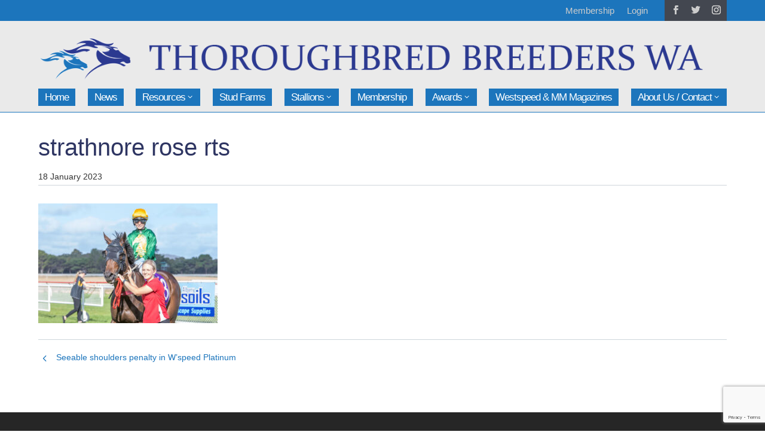

--- FILE ---
content_type: text/html; charset=UTF-8
request_url: https://www.tbwa.net.au/2023/01/seeable-shoulders-penalty-in-westspeed-platinum/strathnore-rose-rts/
body_size: 13844
content:
<!DOCTYPE html><html lang="en-AU"><head><meta charset="UTF-8" /><meta http-equiv="X-UA-Compatible" content="IE=edge"><link rel="pingback" href="https://www.tbwa.net.au/xmlrpc.php" /> <script type="text/javascript">document.documentElement.className = 'js';</script> <meta name='robots' content='index, follow, max-image-preview:large, max-snippet:-1, max-video-preview:-1' /> <script type="text/javascript">let jqueryParams=[],jQuery=function(r){return jqueryParams=[...jqueryParams,r],jQuery},$=function(r){return jqueryParams=[...jqueryParams,r],$};window.jQuery=jQuery,window.$=jQuery;let customHeadScripts=!1;jQuery.fn=jQuery.prototype={},$.fn=jQuery.prototype={},jQuery.noConflict=function(r){if(window.jQuery)return jQuery=window.jQuery,$=window.jQuery,customHeadScripts=!0,jQuery.noConflict},jQuery.ready=function(r){jqueryParams=[...jqueryParams,r]},$.ready=function(r){jqueryParams=[...jqueryParams,r]},jQuery.load=function(r){jqueryParams=[...jqueryParams,r]},$.load=function(r){jqueryParams=[...jqueryParams,r]},jQuery.fn.ready=function(r){jqueryParams=[...jqueryParams,r]},$.fn.ready=function(r){jqueryParams=[...jqueryParams,r]};</script> <title>strathnore rose rts | TBWA</title><link rel="canonical" href="https://www.tbwa.net.au/2023/01/seeable-shoulders-penalty-in-westspeed-platinum/strathnore-rose-rts/" /><meta property="og:locale" content="en_US" /><meta property="og:type" content="article" /><meta property="og:title" content="strathnore rose rts | TBWA" /><meta property="og:url" content="https://www.tbwa.net.au/2023/01/seeable-shoulders-penalty-in-westspeed-platinum/strathnore-rose-rts/" /><meta property="og:site_name" content="TBWA" /><meta property="og:image" content="https://www.tbwa.net.au/2023/01/seeable-shoulders-penalty-in-westspeed-platinum/strathnore-rose-rts" /><meta property="og:image:width" content="750" /><meta property="og:image:height" content="500" /><meta property="og:image:type" content="image/jpeg" /> <script type="application/ld+json" class="yoast-schema-graph">{"@context":"https://schema.org","@graph":[{"@type":"WebPage","@id":"https://www.tbwa.net.au/2023/01/seeable-shoulders-penalty-in-westspeed-platinum/strathnore-rose-rts/","url":"https://www.tbwa.net.au/2023/01/seeable-shoulders-penalty-in-westspeed-platinum/strathnore-rose-rts/","name":"strathnore rose rts | TBWA","isPartOf":{"@id":"https://www.tbwa.net.au/#website"},"primaryImageOfPage":{"@id":"https://www.tbwa.net.au/2023/01/seeable-shoulders-penalty-in-westspeed-platinum/strathnore-rose-rts/#primaryimage"},"image":{"@id":"https://www.tbwa.net.au/2023/01/seeable-shoulders-penalty-in-westspeed-platinum/strathnore-rose-rts/#primaryimage"},"thumbnailUrl":"https://www.tbwa.net.au/wp-content/uploads/2023/01/strathnore-rose-rts.jpg","datePublished":"2023-01-18T02:10:34+00:00","breadcrumb":{"@id":"https://www.tbwa.net.au/2023/01/seeable-shoulders-penalty-in-westspeed-platinum/strathnore-rose-rts/#breadcrumb"},"inLanguage":"en-AU","potentialAction":[{"@type":"ReadAction","target":["https://www.tbwa.net.au/2023/01/seeable-shoulders-penalty-in-westspeed-platinum/strathnore-rose-rts/"]}]},{"@type":"ImageObject","inLanguage":"en-AU","@id":"https://www.tbwa.net.au/2023/01/seeable-shoulders-penalty-in-westspeed-platinum/strathnore-rose-rts/#primaryimage","url":"https://www.tbwa.net.au/wp-content/uploads/2023/01/strathnore-rose-rts.jpg","contentUrl":"https://www.tbwa.net.au/wp-content/uploads/2023/01/strathnore-rose-rts.jpg","width":750,"height":500},{"@type":"BreadcrumbList","@id":"https://www.tbwa.net.au/2023/01/seeable-shoulders-penalty-in-westspeed-platinum/strathnore-rose-rts/#breadcrumb","itemListElement":[{"@type":"ListItem","position":1,"name":"Home","item":"https://www.tbwa.net.au/"},{"@type":"ListItem","position":2,"name":"Seeable shoulders penalty in W&#8217;speed Platinum","item":"https://www.tbwa.net.au/2023/01/seeable-shoulders-penalty-in-westspeed-platinum/"},{"@type":"ListItem","position":3,"name":"strathnore rose rts"}]},{"@type":"WebSite","@id":"https://www.tbwa.net.au/#website","url":"https://www.tbwa.net.au/","name":"TBWA","description":"Thoroughbred Breeders WA","publisher":{"@id":"https://www.tbwa.net.au/#organization"},"potentialAction":[{"@type":"SearchAction","target":{"@type":"EntryPoint","urlTemplate":"https://www.tbwa.net.au/?s={search_term_string}"},"query-input":{"@type":"PropertyValueSpecification","valueRequired":true,"valueName":"search_term_string"}}],"inLanguage":"en-AU"},{"@type":"Organization","@id":"https://www.tbwa.net.au/#organization","name":"Thoroughbred Breeders WA","url":"https://www.tbwa.net.au/","logo":{"@type":"ImageObject","inLanguage":"en-AU","@id":"https://www.tbwa.net.au/#/schema/logo/image/","url":"https://www.tbwa.net.au/wp-content/uploads/2021/05/logo2021-inline5transp.png","contentUrl":"https://www.tbwa.net.au/wp-content/uploads/2021/05/logo2021-inline5transp.png","width":390,"height":90,"caption":"Thoroughbred Breeders WA"},"image":{"@id":"https://www.tbwa.net.au/#/schema/logo/image/"}}]}</script> <link rel='dns-prefetch' href='//www.google.com' /><link rel='dns-prefetch' href='//stats.wp.com' /><link rel="alternate" type="application/rss+xml" title="TBWA &raquo; Feed" href="https://www.tbwa.net.au/feed/" /><link rel="alternate" type="application/rss+xml" title="TBWA &raquo; Comments Feed" href="https://www.tbwa.net.au/comments/feed/" /><link rel="alternate" type="text/calendar" title="TBWA &raquo; iCal Feed" href="https://www.tbwa.net.au/events/?ical=1" /><link rel="alternate" title="oEmbed (JSON)" type="application/json+oembed" href="https://www.tbwa.net.au/wp-json/oembed/1.0/embed?url=https%3A%2F%2Fwww.tbwa.net.au%2F2023%2F01%2Fseeable-shoulders-penalty-in-westspeed-platinum%2Fstrathnore-rose-rts%2F" /><link rel="alternate" title="oEmbed (XML)" type="text/xml+oembed" href="https://www.tbwa.net.au/wp-json/oembed/1.0/embed?url=https%3A%2F%2Fwww.tbwa.net.au%2F2023%2F01%2Fseeable-shoulders-penalty-in-westspeed-platinum%2Fstrathnore-rose-rts%2F&#038;format=xml" /><meta content="tbwa-divi v.1.0.0" name="generator"/><link rel='stylesheet' id='wp-block-library-css' href='https://www.tbwa.net.au/wp-includes/css/dist/block-library/style.min.css' type='text/css' media='all' /><style id='global-styles-inline-css' type='text/css'>:root{--wp--preset--aspect-ratio--square: 1;--wp--preset--aspect-ratio--4-3: 4/3;--wp--preset--aspect-ratio--3-4: 3/4;--wp--preset--aspect-ratio--3-2: 3/2;--wp--preset--aspect-ratio--2-3: 2/3;--wp--preset--aspect-ratio--16-9: 16/9;--wp--preset--aspect-ratio--9-16: 9/16;--wp--preset--color--black: #000000;--wp--preset--color--cyan-bluish-gray: #abb8c3;--wp--preset--color--white: #ffffff;--wp--preset--color--pale-pink: #f78da7;--wp--preset--color--vivid-red: #cf2e2e;--wp--preset--color--luminous-vivid-orange: #ff6900;--wp--preset--color--luminous-vivid-amber: #fcb900;--wp--preset--color--light-green-cyan: #7bdcb5;--wp--preset--color--vivid-green-cyan: #00d084;--wp--preset--color--pale-cyan-blue: #8ed1fc;--wp--preset--color--vivid-cyan-blue: #0693e3;--wp--preset--color--vivid-purple: #9b51e0;--wp--preset--gradient--vivid-cyan-blue-to-vivid-purple: linear-gradient(135deg,rgb(6,147,227) 0%,rgb(155,81,224) 100%);--wp--preset--gradient--light-green-cyan-to-vivid-green-cyan: linear-gradient(135deg,rgb(122,220,180) 0%,rgb(0,208,130) 100%);--wp--preset--gradient--luminous-vivid-amber-to-luminous-vivid-orange: linear-gradient(135deg,rgb(252,185,0) 0%,rgb(255,105,0) 100%);--wp--preset--gradient--luminous-vivid-orange-to-vivid-red: linear-gradient(135deg,rgb(255,105,0) 0%,rgb(207,46,46) 100%);--wp--preset--gradient--very-light-gray-to-cyan-bluish-gray: linear-gradient(135deg,rgb(238,238,238) 0%,rgb(169,184,195) 100%);--wp--preset--gradient--cool-to-warm-spectrum: linear-gradient(135deg,rgb(74,234,220) 0%,rgb(151,120,209) 20%,rgb(207,42,186) 40%,rgb(238,44,130) 60%,rgb(251,105,98) 80%,rgb(254,248,76) 100%);--wp--preset--gradient--blush-light-purple: linear-gradient(135deg,rgb(255,206,236) 0%,rgb(152,150,240) 100%);--wp--preset--gradient--blush-bordeaux: linear-gradient(135deg,rgb(254,205,165) 0%,rgb(254,45,45) 50%,rgb(107,0,62) 100%);--wp--preset--gradient--luminous-dusk: linear-gradient(135deg,rgb(255,203,112) 0%,rgb(199,81,192) 50%,rgb(65,88,208) 100%);--wp--preset--gradient--pale-ocean: linear-gradient(135deg,rgb(255,245,203) 0%,rgb(182,227,212) 50%,rgb(51,167,181) 100%);--wp--preset--gradient--electric-grass: linear-gradient(135deg,rgb(202,248,128) 0%,rgb(113,206,126) 100%);--wp--preset--gradient--midnight: linear-gradient(135deg,rgb(2,3,129) 0%,rgb(40,116,252) 100%);--wp--preset--font-size--small: 13px;--wp--preset--font-size--medium: 20px;--wp--preset--font-size--large: 36px;--wp--preset--font-size--x-large: 42px;--wp--preset--spacing--20: 0.44rem;--wp--preset--spacing--30: 0.67rem;--wp--preset--spacing--40: 1rem;--wp--preset--spacing--50: 1.5rem;--wp--preset--spacing--60: 2.25rem;--wp--preset--spacing--70: 3.38rem;--wp--preset--spacing--80: 5.06rem;--wp--preset--shadow--natural: 6px 6px 9px rgba(0, 0, 0, 0.2);--wp--preset--shadow--deep: 12px 12px 50px rgba(0, 0, 0, 0.4);--wp--preset--shadow--sharp: 6px 6px 0px rgba(0, 0, 0, 0.2);--wp--preset--shadow--outlined: 6px 6px 0px -3px rgb(255, 255, 255), 6px 6px rgb(0, 0, 0);--wp--preset--shadow--crisp: 6px 6px 0px rgb(0, 0, 0);}:root { --wp--style--global--content-size: 823px;--wp--style--global--wide-size: 1080px; }:where(body) { margin: 0; }.wp-site-blocks > .alignleft { float: left; margin-right: 2em; }.wp-site-blocks > .alignright { float: right; margin-left: 2em; }.wp-site-blocks > .aligncenter { justify-content: center; margin-left: auto; margin-right: auto; }:where(.is-layout-flex){gap: 0.5em;}:where(.is-layout-grid){gap: 0.5em;}.is-layout-flow > .alignleft{float: left;margin-inline-start: 0;margin-inline-end: 2em;}.is-layout-flow > .alignright{float: right;margin-inline-start: 2em;margin-inline-end: 0;}.is-layout-flow > .aligncenter{margin-left: auto !important;margin-right: auto !important;}.is-layout-constrained > .alignleft{float: left;margin-inline-start: 0;margin-inline-end: 2em;}.is-layout-constrained > .alignright{float: right;margin-inline-start: 2em;margin-inline-end: 0;}.is-layout-constrained > .aligncenter{margin-left: auto !important;margin-right: auto !important;}.is-layout-constrained > :where(:not(.alignleft):not(.alignright):not(.alignfull)){max-width: var(--wp--style--global--content-size);margin-left: auto !important;margin-right: auto !important;}.is-layout-constrained > .alignwide{max-width: var(--wp--style--global--wide-size);}body .is-layout-flex{display: flex;}.is-layout-flex{flex-wrap: wrap;align-items: center;}.is-layout-flex > :is(*, div){margin: 0;}body .is-layout-grid{display: grid;}.is-layout-grid > :is(*, div){margin: 0;}body{padding-top: 0px;padding-right: 0px;padding-bottom: 0px;padding-left: 0px;}:root :where(.wp-element-button, .wp-block-button__link){background-color: #32373c;border-width: 0;color: #fff;font-family: inherit;font-size: inherit;font-style: inherit;font-weight: inherit;letter-spacing: inherit;line-height: inherit;padding-top: calc(0.667em + 2px);padding-right: calc(1.333em + 2px);padding-bottom: calc(0.667em + 2px);padding-left: calc(1.333em + 2px);text-decoration: none;text-transform: inherit;}.has-black-color{color: var(--wp--preset--color--black) !important;}.has-cyan-bluish-gray-color{color: var(--wp--preset--color--cyan-bluish-gray) !important;}.has-white-color{color: var(--wp--preset--color--white) !important;}.has-pale-pink-color{color: var(--wp--preset--color--pale-pink) !important;}.has-vivid-red-color{color: var(--wp--preset--color--vivid-red) !important;}.has-luminous-vivid-orange-color{color: var(--wp--preset--color--luminous-vivid-orange) !important;}.has-luminous-vivid-amber-color{color: var(--wp--preset--color--luminous-vivid-amber) !important;}.has-light-green-cyan-color{color: var(--wp--preset--color--light-green-cyan) !important;}.has-vivid-green-cyan-color{color: var(--wp--preset--color--vivid-green-cyan) !important;}.has-pale-cyan-blue-color{color: var(--wp--preset--color--pale-cyan-blue) !important;}.has-vivid-cyan-blue-color{color: var(--wp--preset--color--vivid-cyan-blue) !important;}.has-vivid-purple-color{color: var(--wp--preset--color--vivid-purple) !important;}.has-black-background-color{background-color: var(--wp--preset--color--black) !important;}.has-cyan-bluish-gray-background-color{background-color: var(--wp--preset--color--cyan-bluish-gray) !important;}.has-white-background-color{background-color: var(--wp--preset--color--white) !important;}.has-pale-pink-background-color{background-color: var(--wp--preset--color--pale-pink) !important;}.has-vivid-red-background-color{background-color: var(--wp--preset--color--vivid-red) !important;}.has-luminous-vivid-orange-background-color{background-color: var(--wp--preset--color--luminous-vivid-orange) !important;}.has-luminous-vivid-amber-background-color{background-color: var(--wp--preset--color--luminous-vivid-amber) !important;}.has-light-green-cyan-background-color{background-color: var(--wp--preset--color--light-green-cyan) !important;}.has-vivid-green-cyan-background-color{background-color: var(--wp--preset--color--vivid-green-cyan) !important;}.has-pale-cyan-blue-background-color{background-color: var(--wp--preset--color--pale-cyan-blue) !important;}.has-vivid-cyan-blue-background-color{background-color: var(--wp--preset--color--vivid-cyan-blue) !important;}.has-vivid-purple-background-color{background-color: var(--wp--preset--color--vivid-purple) !important;}.has-black-border-color{border-color: var(--wp--preset--color--black) !important;}.has-cyan-bluish-gray-border-color{border-color: var(--wp--preset--color--cyan-bluish-gray) !important;}.has-white-border-color{border-color: var(--wp--preset--color--white) !important;}.has-pale-pink-border-color{border-color: var(--wp--preset--color--pale-pink) !important;}.has-vivid-red-border-color{border-color: var(--wp--preset--color--vivid-red) !important;}.has-luminous-vivid-orange-border-color{border-color: var(--wp--preset--color--luminous-vivid-orange) !important;}.has-luminous-vivid-amber-border-color{border-color: var(--wp--preset--color--luminous-vivid-amber) !important;}.has-light-green-cyan-border-color{border-color: var(--wp--preset--color--light-green-cyan) !important;}.has-vivid-green-cyan-border-color{border-color: var(--wp--preset--color--vivid-green-cyan) !important;}.has-pale-cyan-blue-border-color{border-color: var(--wp--preset--color--pale-cyan-blue) !important;}.has-vivid-cyan-blue-border-color{border-color: var(--wp--preset--color--vivid-cyan-blue) !important;}.has-vivid-purple-border-color{border-color: var(--wp--preset--color--vivid-purple) !important;}.has-vivid-cyan-blue-to-vivid-purple-gradient-background{background: var(--wp--preset--gradient--vivid-cyan-blue-to-vivid-purple) !important;}.has-light-green-cyan-to-vivid-green-cyan-gradient-background{background: var(--wp--preset--gradient--light-green-cyan-to-vivid-green-cyan) !important;}.has-luminous-vivid-amber-to-luminous-vivid-orange-gradient-background{background: var(--wp--preset--gradient--luminous-vivid-amber-to-luminous-vivid-orange) !important;}.has-luminous-vivid-orange-to-vivid-red-gradient-background{background: var(--wp--preset--gradient--luminous-vivid-orange-to-vivid-red) !important;}.has-very-light-gray-to-cyan-bluish-gray-gradient-background{background: var(--wp--preset--gradient--very-light-gray-to-cyan-bluish-gray) !important;}.has-cool-to-warm-spectrum-gradient-background{background: var(--wp--preset--gradient--cool-to-warm-spectrum) !important;}.has-blush-light-purple-gradient-background{background: var(--wp--preset--gradient--blush-light-purple) !important;}.has-blush-bordeaux-gradient-background{background: var(--wp--preset--gradient--blush-bordeaux) !important;}.has-luminous-dusk-gradient-background{background: var(--wp--preset--gradient--luminous-dusk) !important;}.has-pale-ocean-gradient-background{background: var(--wp--preset--gradient--pale-ocean) !important;}.has-electric-grass-gradient-background{background: var(--wp--preset--gradient--electric-grass) !important;}.has-midnight-gradient-background{background: var(--wp--preset--gradient--midnight) !important;}.has-small-font-size{font-size: var(--wp--preset--font-size--small) !important;}.has-medium-font-size{font-size: var(--wp--preset--font-size--medium) !important;}.has-large-font-size{font-size: var(--wp--preset--font-size--large) !important;}.has-x-large-font-size{font-size: var(--wp--preset--font-size--x-large) !important;}
/*# sourceURL=global-styles-inline-css */</style><link rel='stylesheet' id='pac-dih-css' href='https://www.tbwa.net.au/wp-content/plugins/divi-image-helper/assets/css/style.min.css' type='text/css' media='all' /><link rel='stylesheet' id='pmpro_frontend_base-css' href='https://www.tbwa.net.au/wp-content/cache/autoptimize/css/autoptimize_single_bc5c84167ddc800dfc2ef52474872779.css' type='text/css' media='all' /><link rel='stylesheet' id='pmpro_frontend_variation_1-css' href='https://www.tbwa.net.au/wp-content/cache/autoptimize/css/autoptimize_single_1aca5e96dc5f07feddf0490b45e3e907.css' type='text/css' media='all' /><link rel='stylesheet' id='wpzoom-social-icons-styles-css' href='https://www.tbwa.net.au/wp-content/cache/autoptimize/css/autoptimize_single_99e4731bccd0d8bada1a24cbfa710156.css' type='text/css' media='all' /><link rel='stylesheet' id='wp-pagenavi-css' href='https://www.tbwa.net.au/wp-content/cache/autoptimize/css/autoptimize_single_73d29ecb3ae4eb2b78712fab3a46d32d.css' type='text/css' media='all' /><link rel='stylesheet' id='tablepress-default-css' href='https://www.tbwa.net.au/wp-content/tablepress-combined.min.css' type='text/css' media='all' /><link rel='stylesheet' id='divi-style-parent-css' href='https://www.tbwa.net.au/wp-content/themes/Divi/style-static.min.css' type='text/css' media='all' /><link rel='stylesheet' id='divi-style-css' href='https://www.tbwa.net.au/wp-content/cache/autoptimize/css/autoptimize_single_1ebef8a16755a7dbe1c3054c895b6830.css' type='text/css' media='all' /><link rel="https://api.w.org/" href="https://www.tbwa.net.au/wp-json/" /><link rel="alternate" title="JSON" type="application/json" href="https://www.tbwa.net.au/wp-json/wp/v2/media/17509" /><link rel="EditURI" type="application/rsd+xml" title="RSD" href="https://www.tbwa.net.au/xmlrpc.php?rsd" /><meta name="generator" content="WordPress 6.9" /><link rel='shortlink' href='https://www.tbwa.net.au/?p=17509' /><style id="pmpro_colors">:root {
	--pmpro--color--base: #ffffff;
	--pmpro--color--contrast: #222222;
	--pmpro--color--accent: #0c3d54;
	--pmpro--color--accent--variation: hsl( 199,75%,28.5% );
	--pmpro--color--border--variation: hsl( 0,0%,91% );
}</style><meta name="et-api-version" content="v1"><meta name="et-api-origin" content="https://www.tbwa.net.au"><link rel="https://theeventscalendar.com/" href="https://www.tbwa.net.au/wp-json/tribe/tickets/v1/" /><meta name="tec-api-version" content="v1"><meta name="tec-api-origin" content="https://www.tbwa.net.au"><link rel="alternate" href="https://www.tbwa.net.au/wp-json/tribe/events/v1/" /><style>img#wpstats{display:none}</style><meta name="viewport" content="width=device-width, initial-scale=1.0, maximum-scale=1.0, user-scalable=0" /><script type="text/javascript">jQuery(document).ready(function($) {
        $(".et-social-icon a").attr('target', '_blank');
    });</script><link rel="icon" href="https://www.tbwa.net.au/wp-content/uploads/2022/11/cropped-favicon2-32x32.png" sizes="32x32" /><link rel="icon" href="https://www.tbwa.net.au/wp-content/uploads/2022/11/cropped-favicon2-192x192.png" sizes="192x192" /><link rel="apple-touch-icon" href="https://www.tbwa.net.au/wp-content/uploads/2022/11/cropped-favicon2-180x180.png" /><meta name="msapplication-TileImage" content="https://www.tbwa.net.au/wp-content/uploads/2022/11/cropped-favicon2-270x270.png" /><style id="et-divi-customizer-global-cached-inline-styles">body,.et_pb_column_1_2 .et_quote_content blockquote cite,.et_pb_column_1_2 .et_link_content a.et_link_main_url,.et_pb_column_1_3 .et_quote_content blockquote cite,.et_pb_column_3_8 .et_quote_content blockquote cite,.et_pb_column_1_4 .et_quote_content blockquote cite,.et_pb_blog_grid .et_quote_content blockquote cite,.et_pb_column_1_3 .et_link_content a.et_link_main_url,.et_pb_column_3_8 .et_link_content a.et_link_main_url,.et_pb_column_1_4 .et_link_content a.et_link_main_url,.et_pb_blog_grid .et_link_content a.et_link_main_url,body .et_pb_bg_layout_light .et_pb_post p,body .et_pb_bg_layout_dark .et_pb_post p{font-size:14px}.et_pb_slide_content,.et_pb_best_value{font-size:15px}#et_search_icon:hover,.mobile_menu_bar:before,.mobile_menu_bar:after,.et_toggle_slide_menu:after,.et-social-icon a:hover,.et_pb_sum,.et_pb_pricing li a,.et_pb_pricing_table_button,.et_overlay:before,.entry-summary p.price ins,.et_pb_member_social_links a:hover,.et_pb_widget li a:hover,.et_pb_filterable_portfolio .et_pb_portfolio_filters li a.active,.et_pb_filterable_portfolio .et_pb_portofolio_pagination ul li a.active,.et_pb_gallery .et_pb_gallery_pagination ul li a.active,.wp-pagenavi span.current,.wp-pagenavi a:hover,.nav-single a,.tagged_as a,.posted_in a{color:#1c75bc}.et_pb_contact_submit,.et_password_protected_form .et_submit_button,.et_pb_bg_layout_light .et_pb_newsletter_button,.comment-reply-link,.form-submit .et_pb_button,.et_pb_bg_layout_light .et_pb_promo_button,.et_pb_bg_layout_light .et_pb_more_button,.et_pb_contact p input[type="checkbox"]:checked+label i:before,.et_pb_bg_layout_light.et_pb_module.et_pb_button{color:#1c75bc}.footer-widget h4{color:#1c75bc}.et-search-form,.nav li ul,.et_mobile_menu,.footer-widget li:before,.et_pb_pricing li:before,blockquote{border-color:#1c75bc}.et_pb_counter_amount,.et_pb_featured_table .et_pb_pricing_heading,.et_quote_content,.et_link_content,.et_audio_content,.et_pb_post_slider.et_pb_bg_layout_dark,.et_slide_in_menu_container,.et_pb_contact p input[type="radio"]:checked+label i:before{background-color:#1c75bc}.container,.et_pb_row,.et_pb_slider .et_pb_container,.et_pb_fullwidth_section .et_pb_title_container,.et_pb_fullwidth_section .et_pb_title_featured_container,.et_pb_fullwidth_header:not(.et_pb_fullscreen) .et_pb_fullwidth_header_container{max-width:1400px}.et_boxed_layout #page-container,.et_boxed_layout.et_non_fixed_nav.et_transparent_nav #page-container #top-header,.et_boxed_layout.et_non_fixed_nav.et_transparent_nav #page-container #main-header,.et_fixed_nav.et_boxed_layout #page-container #top-header,.et_fixed_nav.et_boxed_layout #page-container #main-header,.et_boxed_layout #page-container .container,.et_boxed_layout #page-container .et_pb_row{max-width:1560px}a{color:#1c75bc}.et_secondary_nav_enabled #page-container #top-header{background-color:#1c75bc!important}#et-secondary-nav li ul{background-color:#1c75bc}#main-footer .footer-widget h4,#main-footer .widget_block h1,#main-footer .widget_block h2,#main-footer .widget_block h3,#main-footer .widget_block h4,#main-footer .widget_block h5,#main-footer .widget_block h6{color:#1c75bc}.footer-widget li:before{border-color:#1c75bc}@media only screen and (min-width:981px){.et_pb_section{padding:2% 0}.et_pb_fullwidth_section{padding:0}.et_header_style_left #et-top-navigation,.et_header_style_split #et-top-navigation{padding:50px 0 0 0}.et_header_style_left #et-top-navigation nav>ul>li>a,.et_header_style_split #et-top-navigation nav>ul>li>a{padding-bottom:50px}.et_header_style_split .centered-inline-logo-wrap{width:100px;margin:-100px 0}.et_header_style_split .centered-inline-logo-wrap #logo{max-height:100px}.et_pb_svg_logo.et_header_style_split .centered-inline-logo-wrap #logo{height:100px}.et_header_style_centered #top-menu>li>a{padding-bottom:18px}.et_header_style_slide #et-top-navigation,.et_header_style_fullscreen #et-top-navigation{padding:41px 0 41px 0!important}.et_header_style_centered #main-header .logo_container{height:100px}.et_header_style_centered #logo{max-height:100%}.et_pb_svg_logo.et_header_style_centered #logo{height:100%}.et_header_style_centered.et_hide_primary_logo #main-header:not(.et-fixed-header) .logo_container,.et_header_style_centered.et_hide_fixed_logo #main-header.et-fixed-header .logo_container{height:18px}.et_fixed_nav #page-container .et-fixed-header#top-header{background-color:#1c75bc!important}.et_fixed_nav #page-container .et-fixed-header#top-header #et-secondary-nav li ul{background-color:#1c75bc}}@media only screen and (min-width:1750px){.et_pb_row{padding:35px 0}.et_pb_section{padding:35px 0}.single.et_pb_pagebuilder_layout.et_full_width_page .et_post_meta_wrapper{padding-top:105px}.et_pb_fullwidth_section{padding:0}}.single-post .post .entry-content{max-width:1000px;margin:0 auto}#main-content .tribe-tickets__item__quantity__remove,#main-content .tribe-tickets__item__quantity__add{border:none!important;font-size:20px;font-weight:600}#main-content .tribe-tickets__item__quantity__number{border:1px solid #bbb;margin:0 10px;height:30px;font-size:20px;font-weight:600;line-height:30px}#main-content .tribe-tickets__item__quantity__number input{font-size:20px;font-weight:600}#main-content .tribe-tickets-loader__dots{width:100px;margin:10px 0;display:flex}#main-content .tribe-tickets__commerce-checkout{max-width:800px;padding:20px;border:1px solid #ccc;background:#fafafa}select{position:relative}select:after{font-family:ETModules;content:'\33';position:absolute;right:5px;top:5px;line-height:1;font-size:90%}img{pointer-events:none}</style></head><body class="pmpro-variation_1 attachment wp-singular attachment-template-default single single-attachment postid-17509 attachmentid-17509 attachment-jpeg wp-theme-Divi wp-child-theme-tbwa-divi pmpro-body-has-access tribe-no-js page-template-tbwa-divi tec-no-tickets-on-recurring tec-no-rsvp-on-recurring et_pb_button_helper_class et_fixed_nav et_show_nav et_hide_fixed_logo et_secondary_nav_enabled et_primary_nav_dropdown_animation_fade et_secondary_nav_dropdown_animation_fade et_header_style_centered et_pb_footer_columns4 et_cover_background et_pb_gutter osx et_pb_gutters2 et_smooth_scroll et_right_sidebar et_divi_theme et-db tribe-theme-Divi"><div id="page-container"><div id="top-header"><div class="container clearfix"><div id="et-secondary-menu"><ul id="et-secondary-nav" class="menu"><li class="menu-item menu-item-type-post_type menu-item-object-page menu-item-12146"><a href="https://www.tbwa.net.au/membership-account/membership-levels/">Membership</a></li><li class="menu-item menu-item-type- menu-item-object-login menu-item-11933"><a href="https://www.tbwa.net.au/login/?redirect_to=https%3A%2F%2Fwww.tbwa.net.au%2F2023%2F01%2Fseeable-shoulders-penalty-in-westspeed-platinum%2Fstrathnore-rose-rts%2F">Login</a></li></ul><ul class="et-social-icons"><li class="et-social-icon et-social-facebook"> <a href="https://www.facebook.com/TBredWA" class="icon"> <span>Facebook</span> </a></li><li class="et-social-icon et-social-twitter"> <a href="https://twitter.com/TBBreedersWA" class="icon"> <span>X</span> </a></li><li class="et-social-icon et-social-instagram"> <a href="https://www.instagram.com/tbredwa/" class="icon"> <span>Instagram</span> </a></li></ul></div></div></div><header id="main-header" data-height-onload="100"><div class="container clearfix et_menu_container"><div class="logo_container"> <span class="logo_helper"></span> <a href="https://www.tbwa.net.au/"> <img src="https://www.tbwa.net.au/wp-content/uploads/2021/08/logoNew_4.png" alt="TBWA" id="logo" data-height-percentage="100" /> </a></div><div id="et-top-navigation" data-height="100" data-fixed-height="40"><nav id="top-menu-nav"><ul id="top-menu-alt" class="nav"><li id="menu-item-15286" class="menu-item menu-item-type-post_type menu-item-object-page menu-item-home menu-item-15286"><a href="https://www.tbwa.net.au/">Home</a></li><li id="menu-item-11927" class="menu-item menu-item-type-post_type menu-item-object-page menu-item-11927"><a href="https://www.tbwa.net.au/news/tbwa-news/">News</a></li><li id="menu-item-13509" class="menu-item menu-item-type-post_type menu-item-object-page menu-item-has-children menu-item-13509"><a href="https://www.tbwa.net.au/resources/">Resources</a><ul class="sub-menu"><li id="menu-item-24686" class="menu-item menu-item-type-post_type menu-item-object-page menu-item-24686"><a href="https://www.tbwa.net.au/resources/tba-learning/">TBA Learning</a></li><li id="menu-item-11930" class="menu-item menu-item-type-custom menu-item-object-custom menu-item-has-children menu-item-11930"><a href="/events/">Events</a><ul class="sub-menu"><li id="menu-item-20003" class="menu-item menu-item-type-custom menu-item-object-custom menu-item-20003"><a href="https://www.tbwa.net.au/events/list/?eventDisplay=past">Past Events</a></li></ul></li></ul></li><li id="menu-item-11938" class="menu-item menu-item-type-custom menu-item-object-custom menu-item-11938"><a href="/farms/">Stud Farms</a></li><li id="menu-item-11939" class="menu-item menu-item-type-taxonomy menu-item-object-stallion_categories menu-item-has-children menu-item-11939"><a href="https://www.tbwa.net.au/stallion_categories/breeding-stallions-2/">Stallions</a><ul class="sub-menu"><li id="menu-item-18903" class="menu-item menu-item-type-custom menu-item-object-custom menu-item-18903"><a href="https://www.tbwa.net.au/stallion_categories/breeding-stallions-2/">2025 Stallion Directory</a></li><li id="menu-item-11944" class="menu-item menu-item-type-post_type menu-item-object-page menu-item-11944"><a href="https://www.tbwa.net.au/stallions-breeding/stallion-leaderboard/">Stallion Leaderboard</a></li><li id="menu-item-11943" class="menu-item menu-item-type-post_type menu-item-object-page menu-item-11943"><a href="https://www.tbwa.net.au/stallions-breeding/stallion-tender-scheme/">Stallion Tender Scheme</a></li></ul></li><li id="menu-item-11931" class="menu-item menu-item-type-post_type menu-item-object-page menu-item-11931"><a href="https://www.tbwa.net.au/membership-account/membership-levels/">Membership</a></li><li id="menu-item-21334" class="menu-item menu-item-type-custom menu-item-object-custom menu-item-has-children menu-item-21334"><a href="#">Awards</a><ul class="sub-menu"><li id="menu-item-21348" class="menu-item menu-item-type-post_type menu-item-object-page menu-item-21348"><a href="https://www.tbwa.net.au/award-conditions/">Award Conditions</a></li><li id="menu-item-21332" class="menu-item menu-item-type-post_type menu-item-object-page menu-item-21332"><a href="https://www.tbwa.net.au/awards/award-winners/">Award Winners</a></li><li id="menu-item-21333" class="menu-item menu-item-type-post_type menu-item-object-page menu-item-21333"><a href="https://www.tbwa.net.au/awards/sire-premiership-winners/">Sire Premiership winners</a></li></ul></li><li id="menu-item-18916" class="menu-item menu-item-type-post_type menu-item-object-page menu-item-18916"><a href="https://www.tbwa.net.au/westspeed/">Westspeed &#038; MM Magazines</a></li><li id="menu-item-11971" class="menu-item menu-item-type-post_type menu-item-object-page menu-item-has-children menu-item-11971"><a href="https://www.tbwa.net.au/about-us/">About Us / Contact</a><ul class="sub-menu"><li id="menu-item-12112" class="menu-item menu-item-type-post_type menu-item-object-page menu-item-12112"><a href="https://www.tbwa.net.au/about-us/committee/">Committee</a></li><li id="menu-item-12113" class="menu-item menu-item-type-post_type menu-item-object-page menu-item-12113"><a href="https://www.tbwa.net.au/about-us/facts-figures/">Facts &#038; Figures</a></li><li id="menu-item-12114" class="menu-item menu-item-type-post_type menu-item-object-page menu-item-12114"><a href="https://www.tbwa.net.au/about-us/governance/">Governance</a></li></ul></li></ul></nav><div id="et_mobile_nav_menu"><div class="mobile_nav closed"> <span class="select_page">Select Page</span> <span class="mobile_menu_bar mobile_menu_bar_toggle"></span></div></div></div></div><div class="et_search_outer"><div class="container et_search_form_container"><form role="search" method="get" class="et-search-form" action="https://www.tbwa.net.au/"> <input type="search" class="et-search-field" placeholder="Search &hellip;" value="" name="s" title="Search for:" /></form> <span class="et_close_search_field"></span></div></div></header><div id="et-main-area"><div id="main-content"><div class="container"><div id="content-area" class="clearfix"><div id="left-area"><article id="post-17509" class="et_pb_post post-17509 attachment type-attachment status-inherit hentry pmpro-has-access"><div class="et_post_meta_wrapper"><h1 class="entry-title">strathnore rose rts</h1><p class="post-meta"><span class="published">18 January 2023</span></p></div><div class="entry-content"><p class="attachment"><a href='https://www.tbwa.net.au/wp-content/uploads/2023/01/strathnore-rose-rts.jpg'><img decoding="async" width="300" height="200" src="https://www.tbwa.net.au/wp-content/uploads/2023/01/strathnore-rose-rts-300x200.jpg" class="attachment-medium size-medium" alt="" /></a></p></div><div class="et_post_meta_wrapper"></div></article><div id="nav-posts" class="navigation"><div> <span class="meta-nav"> <a href="https://www.tbwa.net.au/2023/01/seeable-shoulders-penalty-in-westspeed-platinum/" rel="prev">Seeable shoulders penalty in W&#8217;speed Platinum</a> </span></div><div></div></div></div></div></div></div><div id="sponsors-area"><div class="container"><section id="media_image-2" class="widget widget_media_image"><a href="https://www.rwwa.com.au/thoroughbred-hub/westspeed/" target="_blank"><img width="160" height="144" src="https://www.tbwa.net.au/wp-content/uploads/2023/04/Westspeed-logo-300x271.png" class="image wp-image-18461  attachment-160x144 size-160x144" alt="" style="max-width: 100%; height: auto;" decoding="async" loading="lazy" srcset="https://www.tbwa.net.au/wp-content/uploads/2023/04/Westspeed-logo-300x271.png 300w, https://www.tbwa.net.au/wp-content/uploads/2023/04/Westspeed-logo-150x135.png 150w, https://www.tbwa.net.au/wp-content/uploads/2023/04/Westspeed-logo.png 307w" sizes="(max-width: 160px) 100vw, 160px" /></a></section><section id="media_image-4" class="widget widget_media_image"><a href="https://www.magicmillions.com.au/" target="_blank"><img width="160" height="147" src="https://www.tbwa.net.au/wp-content/uploads/2023/04/Magic-Millions-logo-300x275.jpg" class="image wp-image-18462  attachment-160x147 size-160x147" alt="" style="max-width: 100%; height: auto;" decoding="async" loading="lazy" /></a></section><section id="media_image-7" class="widget widget_media_image"><a href="https://www.westernracepix.com/#/" target="_blank"><img width="2560" height="1440" src="https://www.tbwa.net.au/wp-content/uploads/2021/10/Western-Racepix-scaled.jpg" class="image wp-image-12412  attachment-full size-full" alt="" style="max-width: 100%; height: auto;" decoding="async" loading="lazy" srcset="https://www.tbwa.net.au/wp-content/uploads/2021/10/Western-Racepix-scaled.jpg 2560w, https://www.tbwa.net.au/wp-content/uploads/2021/10/Western-Racepix-1280x720.jpg 1280w, https://www.tbwa.net.au/wp-content/uploads/2021/10/Western-Racepix-980x551.jpg 980w, https://www.tbwa.net.au/wp-content/uploads/2021/10/Western-Racepix-480x270.jpg 480w" sizes="(min-width: 0px) and (max-width: 480px) 480px, (min-width: 481px) and (max-width: 980px) 980px, (min-width: 981px) and (max-width: 1280px) 1280px, (min-width: 1281px) 2560px, 100vw" /></a></section><section id="media_image-8" class="widget widget_media_image"><img width="195" height="144" src="https://www.tbwa.net.au/wp-content/uploads/2025/06/Granthams-Horse-Transport.png" class="image wp-image-26152  attachment-195x144 size-195x144" alt="" style="max-width: 100%; height: auto;" decoding="async" loading="lazy" srcset="https://www.tbwa.net.au/wp-content/uploads/2025/06/Granthams-Horse-Transport.png 300w, https://www.tbwa.net.au/wp-content/uploads/2025/06/Granthams-Horse-Transport-150x111.png 150w" sizes="(max-width: 195px) 100vw, 195px" /></section><section id="media_image-9" class="widget widget_media_image"><a href="https://www.baldivisvet.com.au/" target="_blank"><img width="126" height="144" src="https://www.tbwa.net.au/wp-content/uploads/2025/06/Baldivis-Vet-Hospital-132x150.png" class="image wp-image-26171  attachment-126x144 size-126x144" alt="" style="max-width: 100%; height: auto;" decoding="async" loading="lazy" srcset="https://www.tbwa.net.au/wp-content/uploads/2025/06/Baldivis-Vet-Hospital-132x150.png 132w, https://www.tbwa.net.au/wp-content/uploads/2025/06/Baldivis-Vet-Hospital.png 185w" sizes="(max-width: 126px) 100vw, 126px" /></a></section><section id="media_image-10" class="widget widget_media_image"><a href="https://www.ascotequinevets.com.au/" target="_blank"><img width="443" height="81" src="https://www.tbwa.net.au/wp-content/uploads/2025/06/Ascot-Equine-Veterinarians.png" class="image wp-image-26167  attachment-full size-full" alt="" style="max-width: 100%; height: auto;" decoding="async" loading="lazy" srcset="https://www.tbwa.net.au/wp-content/uploads/2025/06/Ascot-Equine-Veterinarians.png 443w, https://www.tbwa.net.au/wp-content/uploads/2025/06/Ascot-Equine-Veterinarians-300x55.png 300w, https://www.tbwa.net.au/wp-content/uploads/2025/06/Ascot-Equine-Veterinarians-150x27.png 150w" sizes="(max-width: 443px) 100vw, 443px" /></a></section><section id="media_image-11" class="widget widget_media_image"><a href="https://www.milne.com.au/" target="_blank"><img width="387" height="76" src="https://www.tbwa.net.au/wp-content/uploads/2025/06/Milne-Feeds.png" class="image wp-image-26163  attachment-full size-full" alt="" style="max-width: 100%; height: auto;" decoding="async" loading="lazy" srcset="https://www.tbwa.net.au/wp-content/uploads/2025/06/Milne-Feeds.png 387w, https://www.tbwa.net.au/wp-content/uploads/2025/06/Milne-Feeds-300x59.png 300w, https://www.tbwa.net.au/wp-content/uploads/2025/06/Milne-Feeds-150x29.png 150w" sizes="(max-width: 387px) 100vw, 387px" /></a></section><section id="media_image-12" class="widget widget_media_image"><a href="https://murrayvets.com.au/" target="_blank"><img width="268" height="118" src="https://www.tbwa.net.au/wp-content/uploads/2025/06/Murray-Veterinary-Services.png" class="image wp-image-26159  attachment-full size-full" alt="" style="max-width: 100%; height: auto;" decoding="async" loading="lazy" srcset="https://www.tbwa.net.au/wp-content/uploads/2025/06/Murray-Veterinary-Services.png 268w, https://www.tbwa.net.au/wp-content/uploads/2025/06/Murray-Veterinary-Services-150x66.png 150w" sizes="(max-width: 268px) 100vw, 268px" /></a></section></div></div> <span class="et_pb_scroll_top et-pb-icon"></span><footer id="main-footer"><div id="footer-bottom"><div class="container clearfix"><ul class="et-social-icons"><li class="et-social-icon et-social-facebook"> <a href="https://www.facebook.com/TBredWA" class="icon"> <span>Facebook</span> </a></li><li class="et-social-icon et-social-twitter"> <a href="https://twitter.com/TBBreedersWA" class="icon"> <span>X</span> </a></li><li class="et-social-icon et-social-instagram"> <a href="https://www.instagram.com/tbredwa/" class="icon"> <span>Instagram</span> </a></li></ul><div id="footer-info">© 2025 Thoroughbred Breeders WA</div><div id="et-footer-nav"><ul id="menu-footer-menu" class="bottom-nav"><li id="menu-item-12583" class="menu-item menu-item-type-post_type menu-item-object-page menu-item-12583"><a href="https://www.tbwa.net.au/about-us/">Contact Us</a></li><li id="menu-item-2067" class="menu-item menu-item-type-post_type menu-item-object-page menu-item-privacy-policy menu-item-2067"><a rel="privacy-policy" href="https://www.tbwa.net.au/disclaimer/">Disclaimer</a></li></ul></div></div></div></footer></div></div>  <script type="speculationrules">{"prefetch":[{"source":"document","where":{"and":[{"href_matches":"/*"},{"not":{"href_matches":["/wp-*.php","/wp-admin/*","/wp-content/uploads/*","/wp-content/*","/wp-content/plugins/*","/wp-content/themes/tbwa-divi/*","/wp-content/themes/Divi/*","/*\\?(.+)"]}},{"not":{"selector_matches":"a[rel~=\"nofollow\"]"}},{"not":{"selector_matches":".no-prefetch, .no-prefetch a"}}]},"eagerness":"conservative"}]}</script>  <script>( function ( body ) {
			'use strict';
			body.className = body.className.replace( /\btribe-no-js\b/, 'tribe-js' );
		} )( document.body );</script> <script>var tribe_l10n_datatables = {"aria":{"sort_ascending":": activate to sort column ascending","sort_descending":": activate to sort column descending"},"length_menu":"Show _MENU_ entries","empty_table":"No data available in table","info":"Showing _START_ to _END_ of _TOTAL_ entries","info_empty":"Showing 0 to 0 of 0 entries","info_filtered":"(filtered from _MAX_ total entries)","zero_records":"No matching records found","search":"Search:","all_selected_text":"All items on this page were selected. ","select_all_link":"Select all pages","clear_selection":"Clear Selection.","pagination":{"all":"All","next":"Next","previous":"Previous"},"select":{"rows":{"0":"","_":": Selected %d rows","1":": Selected 1 row"}},"datepicker":{"dayNames":["Sunday","Monday","Tuesday","Wednesday","Thursday","Friday","Saturday"],"dayNamesShort":["Sun","Mon","Tue","Wed","Thu","Fri","Sat"],"dayNamesMin":["S","M","T","W","T","F","S"],"monthNames":["January","February","March","April","May","June","July","August","September","October","November","December"],"monthNamesShort":["January","February","March","April","May","June","July","August","September","October","November","December"],"monthNamesMin":["Jan","Feb","Mar","Apr","May","Jun","Jul","Aug","Sep","Oct","Nov","Dec"],"nextText":"Next","prevText":"Prev","currentText":"Today","closeText":"Done","today":"Today","clear":"Clear"},"registration_prompt":"There is unsaved attendee information. Are you sure you want to continue?"};</script><script type="text/javascript" src="https://www.tbwa.net.au/wp-content/cache/autoptimize/js/autoptimize_single_2dbe04ebc9e6e31b028f4345684c56d6.js" id="tec-user-agent-js"></script> <script type="text/javascript" src="https://www.tbwa.net.au/wp-includes/js/jquery/jquery.min.js" id="jquery-core-js"></script> <script type="text/javascript" src="https://www.tbwa.net.au/wp-includes/js/jquery/jquery-migrate.min.js" id="jquery-migrate-js"></script> <script type="text/javascript" id="jquery-js-after">jqueryParams.length&&$.each(jqueryParams,function(e,r){if("function"==typeof r){var n=String(r);n.replace("$","jQuery");var a=new Function("return "+n)();$(document).ready(a)}});
//# sourceURL=jquery-js-after</script> <script type="text/javascript" id="pac-dih-js-extra">var pac_dih_obj = {"ajaxURL":"https://www.tbwa.net.au/wp-admin/admin-ajax.php","ajaxNonce":"37140d2312","blogURL":"https://www.tbwa.net.au","isAdmin":"","isSSL":"1","editAttachmentLabel":"Edit Attachment"};
//# sourceURL=pac-dih-js-extra</script> <script type="text/javascript" src="https://www.tbwa.net.au/wp-content/plugins/divi-image-helper/assets/js/script.min.js" id="pac-dih-js"></script> <script type="text/javascript" id="divi-custom-script-js-extra">var DIVI = {"item_count":"%d Item","items_count":"%d Items"};
var et_builder_utils_params = {"condition":{"diviTheme":true,"extraTheme":false},"scrollLocations":["app","top"],"builderScrollLocations":{"desktop":"app","tablet":"app","phone":"app"},"onloadScrollLocation":"app","builderType":"fe"};
var et_frontend_scripts = {"builderCssContainerPrefix":"#et-boc","builderCssLayoutPrefix":"#et-boc .et-l"};
var et_pb_custom = {"ajaxurl":"https://www.tbwa.net.au/wp-admin/admin-ajax.php","images_uri":"https://www.tbwa.net.au/wp-content/themes/Divi/images","builder_images_uri":"https://www.tbwa.net.au/wp-content/themes/Divi/includes/builder/images","et_frontend_nonce":"0e27241f59","subscription_failed":"Please, check the fields below to make sure you entered the correct information.","et_ab_log_nonce":"14bbd03b5d","fill_message":"Please, fill in the following fields:","contact_error_message":"Please, fix the following errors:","invalid":"Invalid email","captcha":"Captcha","prev":"Prev","previous":"Previous","next":"Next","wrong_captcha":"You entered the wrong number in captcha.","wrong_checkbox":"Checkbox","ignore_waypoints":"no","is_divi_theme_used":"1","widget_search_selector":".widget_search","ab_tests":[],"is_ab_testing_active":"","page_id":"17509","unique_test_id":"","ab_bounce_rate":"5","is_cache_plugin_active":"yes","is_shortcode_tracking":"","tinymce_uri":"https://www.tbwa.net.au/wp-content/themes/Divi/includes/builder/frontend-builder/assets/vendors","accent_color":"#1c75bc","waypoints_options":[]};
var et_pb_box_shadow_elements = [];
//# sourceURL=divi-custom-script-js-extra</script> <script type="text/javascript" src="https://www.tbwa.net.au/wp-content/themes/Divi/js/scripts.min.js" id="divi-custom-script-js"></script> <script type="text/javascript" src="https://www.tbwa.net.au/wp-content/cache/autoptimize/js/autoptimize_single_b6a40b8c22e5dd0e51404ac7aa45710a.js" id="smoothscroll-js"></script> <script type="text/javascript" src="https://www.tbwa.net.au/wp-content/cache/autoptimize/js/autoptimize_single_fa07f10043b891dacdb82f26fd2b42bc.js" id="fitvids-js"></script> <script type="text/javascript" src="https://www.tbwa.net.au/wp-includes/js/comment-reply.min.js" id="comment-reply-js" async="async" data-wp-strategy="async" fetchpriority="low"></script> <script type="text/javascript" src="https://www.tbwa.net.au/wp-content/cache/autoptimize/js/autoptimize_single_54b92140544246334b2b504d79cdbc47.js" id="jquery-mobile-js"></script> <script type="text/javascript" src="https://www.tbwa.net.au/wp-content/cache/autoptimize/js/autoptimize_single_28af37baca9dd41ed000edd3446b00b6.js" id="magnific-popup-js"></script> <script type="text/javascript" src="https://www.tbwa.net.au/wp-content/cache/autoptimize/js/autoptimize_single_00346ced8d8b5c664b826381bdcd7c48.js" id="easypiechart-js"></script> <script type="text/javascript" src="https://www.tbwa.net.au/wp-content/cache/autoptimize/js/autoptimize_single_bf7fe805ab945e4b2c4d56da59476811.js" id="salvattore-js"></script> <script type="text/javascript" src="https://www.tbwa.net.au/wp-content/cache/autoptimize/js/autoptimize_single_6442171da4dc4093819153e31fe5d513.js" id="zoom-social-icons-widget-frontend-js"></script> <script type="text/javascript" id="gforms_recaptcha_recaptcha-js-extra">var gforms_recaptcha_recaptcha_strings = {"nonce":"2db42b04f8","disconnect":"Disconnecting","change_connection_type":"Resetting","spinner":"https://www.tbwa.net.au/wp-content/plugins/gravityforms/images/spinner.svg","connection_type":"classic","disable_badge":"","change_connection_type_title":"Change Connection Type","change_connection_type_message":"Changing the connection type will delete your current settings.  Do you want to proceed?","disconnect_title":"Disconnect","disconnect_message":"Disconnecting from reCAPTCHA will delete your current settings.  Do you want to proceed?","site_key":"6LdXCRMjAAAAAF9ttc4iHJG-fsZuZDzmSrQpjwya"};
//# sourceURL=gforms_recaptcha_recaptcha-js-extra</script> <script type="text/javascript" src="https://www.google.com/recaptcha/api.js?render=6LdXCRMjAAAAAF9ttc4iHJG-fsZuZDzmSrQpjwya&amp;ver=2.1.0" id="gforms_recaptcha_recaptcha-js" defer="defer" data-wp-strategy="defer"></script> <script type="text/javascript" src="https://www.tbwa.net.au/wp-content/plugins/gravityformsrecaptcha/js/frontend.min.js" id="gforms_recaptcha_frontend-js" defer="defer" data-wp-strategy="defer"></script> <script type="text/javascript" id="et-builder-cpt-modules-wrapper-js-extra">var et_modules_wrapper = {"builderCssContainerPrefix":"#et-boc","builderCssLayoutPrefix":"#et-boc .et-l"};
//# sourceURL=et-builder-cpt-modules-wrapper-js-extra</script> <script type="text/javascript" src="https://www.tbwa.net.au/wp-content/cache/autoptimize/js/autoptimize_single_fb815e8cd55a679e46fe826b9b563f99.js" id="et-builder-cpt-modules-wrapper-js"></script> <script type="text/javascript" src="https://www.tbwa.net.au/wp-content/cache/autoptimize/js/autoptimize_single_d71b75b2327258b1d01d50590c1f67ca.js" id="et-core-common-js"></script> <script type="text/javascript" id="jetpack-stats-js-before">_stq = window._stq || [];
_stq.push([ "view", {"v":"ext","blog":"118212554","post":"17509","tz":"8","srv":"www.tbwa.net.au","j":"1:15.4"} ]);
_stq.push([ "clickTrackerInit", "118212554", "17509" ]);
//# sourceURL=jetpack-stats-js-before</script> <script type="text/javascript" src="https://stats.wp.com/e-202605.js" id="jetpack-stats-js" defer="defer" data-wp-strategy="defer"></script> <script type="text/javascript" src="https://www.tbwa.net.au/wp-content/cache/autoptimize/js/autoptimize_single_afb36c15433253569a9c145c9618cdcc.js" id="application-js"></script> <script type="text/javascript" id="et-builder-modules-script-motion-js-extra">var et_pb_motion_elements = {"desktop":[],"tablet":[],"phone":[]};
//# sourceURL=et-builder-modules-script-motion-js-extra</script> <script type="text/javascript" src="https://www.tbwa.net.au/wp-content/cache/autoptimize/js/autoptimize_single_d5939d523172047af4b7e05542eea776.js" id="et-builder-modules-script-motion-js"></script> <script type="text/javascript" id="et-builder-modules-script-sticky-js-extra">var et_pb_sticky_elements = [];
//# sourceURL=et-builder-modules-script-sticky-js-extra</script> <script type="text/javascript" src="https://www.tbwa.net.au/wp-content/cache/autoptimize/js/autoptimize_single_1a5e9a29277c460748ad5b83984330ce.js" id="et-builder-modules-script-sticky-js"></script> <script type="text/javascript">jQuery('.soliloquy-container').removeClass('no-js');</script> </body></html>

--- FILE ---
content_type: text/html; charset=utf-8
request_url: https://www.google.com/recaptcha/api2/anchor?ar=1&k=6LdXCRMjAAAAAF9ttc4iHJG-fsZuZDzmSrQpjwya&co=aHR0cHM6Ly93d3cudGJ3YS5uZXQuYXU6NDQz&hl=en&v=PoyoqOPhxBO7pBk68S4YbpHZ&size=invisible&anchor-ms=20000&execute-ms=30000&cb=nfzhd8okl8bc
body_size: 48582
content:
<!DOCTYPE HTML><html dir="ltr" lang="en"><head><meta http-equiv="Content-Type" content="text/html; charset=UTF-8">
<meta http-equiv="X-UA-Compatible" content="IE=edge">
<title>reCAPTCHA</title>
<style type="text/css">
/* cyrillic-ext */
@font-face {
  font-family: 'Roboto';
  font-style: normal;
  font-weight: 400;
  font-stretch: 100%;
  src: url(//fonts.gstatic.com/s/roboto/v48/KFO7CnqEu92Fr1ME7kSn66aGLdTylUAMa3GUBHMdazTgWw.woff2) format('woff2');
  unicode-range: U+0460-052F, U+1C80-1C8A, U+20B4, U+2DE0-2DFF, U+A640-A69F, U+FE2E-FE2F;
}
/* cyrillic */
@font-face {
  font-family: 'Roboto';
  font-style: normal;
  font-weight: 400;
  font-stretch: 100%;
  src: url(//fonts.gstatic.com/s/roboto/v48/KFO7CnqEu92Fr1ME7kSn66aGLdTylUAMa3iUBHMdazTgWw.woff2) format('woff2');
  unicode-range: U+0301, U+0400-045F, U+0490-0491, U+04B0-04B1, U+2116;
}
/* greek-ext */
@font-face {
  font-family: 'Roboto';
  font-style: normal;
  font-weight: 400;
  font-stretch: 100%;
  src: url(//fonts.gstatic.com/s/roboto/v48/KFO7CnqEu92Fr1ME7kSn66aGLdTylUAMa3CUBHMdazTgWw.woff2) format('woff2');
  unicode-range: U+1F00-1FFF;
}
/* greek */
@font-face {
  font-family: 'Roboto';
  font-style: normal;
  font-weight: 400;
  font-stretch: 100%;
  src: url(//fonts.gstatic.com/s/roboto/v48/KFO7CnqEu92Fr1ME7kSn66aGLdTylUAMa3-UBHMdazTgWw.woff2) format('woff2');
  unicode-range: U+0370-0377, U+037A-037F, U+0384-038A, U+038C, U+038E-03A1, U+03A3-03FF;
}
/* math */
@font-face {
  font-family: 'Roboto';
  font-style: normal;
  font-weight: 400;
  font-stretch: 100%;
  src: url(//fonts.gstatic.com/s/roboto/v48/KFO7CnqEu92Fr1ME7kSn66aGLdTylUAMawCUBHMdazTgWw.woff2) format('woff2');
  unicode-range: U+0302-0303, U+0305, U+0307-0308, U+0310, U+0312, U+0315, U+031A, U+0326-0327, U+032C, U+032F-0330, U+0332-0333, U+0338, U+033A, U+0346, U+034D, U+0391-03A1, U+03A3-03A9, U+03B1-03C9, U+03D1, U+03D5-03D6, U+03F0-03F1, U+03F4-03F5, U+2016-2017, U+2034-2038, U+203C, U+2040, U+2043, U+2047, U+2050, U+2057, U+205F, U+2070-2071, U+2074-208E, U+2090-209C, U+20D0-20DC, U+20E1, U+20E5-20EF, U+2100-2112, U+2114-2115, U+2117-2121, U+2123-214F, U+2190, U+2192, U+2194-21AE, U+21B0-21E5, U+21F1-21F2, U+21F4-2211, U+2213-2214, U+2216-22FF, U+2308-230B, U+2310, U+2319, U+231C-2321, U+2336-237A, U+237C, U+2395, U+239B-23B7, U+23D0, U+23DC-23E1, U+2474-2475, U+25AF, U+25B3, U+25B7, U+25BD, U+25C1, U+25CA, U+25CC, U+25FB, U+266D-266F, U+27C0-27FF, U+2900-2AFF, U+2B0E-2B11, U+2B30-2B4C, U+2BFE, U+3030, U+FF5B, U+FF5D, U+1D400-1D7FF, U+1EE00-1EEFF;
}
/* symbols */
@font-face {
  font-family: 'Roboto';
  font-style: normal;
  font-weight: 400;
  font-stretch: 100%;
  src: url(//fonts.gstatic.com/s/roboto/v48/KFO7CnqEu92Fr1ME7kSn66aGLdTylUAMaxKUBHMdazTgWw.woff2) format('woff2');
  unicode-range: U+0001-000C, U+000E-001F, U+007F-009F, U+20DD-20E0, U+20E2-20E4, U+2150-218F, U+2190, U+2192, U+2194-2199, U+21AF, U+21E6-21F0, U+21F3, U+2218-2219, U+2299, U+22C4-22C6, U+2300-243F, U+2440-244A, U+2460-24FF, U+25A0-27BF, U+2800-28FF, U+2921-2922, U+2981, U+29BF, U+29EB, U+2B00-2BFF, U+4DC0-4DFF, U+FFF9-FFFB, U+10140-1018E, U+10190-1019C, U+101A0, U+101D0-101FD, U+102E0-102FB, U+10E60-10E7E, U+1D2C0-1D2D3, U+1D2E0-1D37F, U+1F000-1F0FF, U+1F100-1F1AD, U+1F1E6-1F1FF, U+1F30D-1F30F, U+1F315, U+1F31C, U+1F31E, U+1F320-1F32C, U+1F336, U+1F378, U+1F37D, U+1F382, U+1F393-1F39F, U+1F3A7-1F3A8, U+1F3AC-1F3AF, U+1F3C2, U+1F3C4-1F3C6, U+1F3CA-1F3CE, U+1F3D4-1F3E0, U+1F3ED, U+1F3F1-1F3F3, U+1F3F5-1F3F7, U+1F408, U+1F415, U+1F41F, U+1F426, U+1F43F, U+1F441-1F442, U+1F444, U+1F446-1F449, U+1F44C-1F44E, U+1F453, U+1F46A, U+1F47D, U+1F4A3, U+1F4B0, U+1F4B3, U+1F4B9, U+1F4BB, U+1F4BF, U+1F4C8-1F4CB, U+1F4D6, U+1F4DA, U+1F4DF, U+1F4E3-1F4E6, U+1F4EA-1F4ED, U+1F4F7, U+1F4F9-1F4FB, U+1F4FD-1F4FE, U+1F503, U+1F507-1F50B, U+1F50D, U+1F512-1F513, U+1F53E-1F54A, U+1F54F-1F5FA, U+1F610, U+1F650-1F67F, U+1F687, U+1F68D, U+1F691, U+1F694, U+1F698, U+1F6AD, U+1F6B2, U+1F6B9-1F6BA, U+1F6BC, U+1F6C6-1F6CF, U+1F6D3-1F6D7, U+1F6E0-1F6EA, U+1F6F0-1F6F3, U+1F6F7-1F6FC, U+1F700-1F7FF, U+1F800-1F80B, U+1F810-1F847, U+1F850-1F859, U+1F860-1F887, U+1F890-1F8AD, U+1F8B0-1F8BB, U+1F8C0-1F8C1, U+1F900-1F90B, U+1F93B, U+1F946, U+1F984, U+1F996, U+1F9E9, U+1FA00-1FA6F, U+1FA70-1FA7C, U+1FA80-1FA89, U+1FA8F-1FAC6, U+1FACE-1FADC, U+1FADF-1FAE9, U+1FAF0-1FAF8, U+1FB00-1FBFF;
}
/* vietnamese */
@font-face {
  font-family: 'Roboto';
  font-style: normal;
  font-weight: 400;
  font-stretch: 100%;
  src: url(//fonts.gstatic.com/s/roboto/v48/KFO7CnqEu92Fr1ME7kSn66aGLdTylUAMa3OUBHMdazTgWw.woff2) format('woff2');
  unicode-range: U+0102-0103, U+0110-0111, U+0128-0129, U+0168-0169, U+01A0-01A1, U+01AF-01B0, U+0300-0301, U+0303-0304, U+0308-0309, U+0323, U+0329, U+1EA0-1EF9, U+20AB;
}
/* latin-ext */
@font-face {
  font-family: 'Roboto';
  font-style: normal;
  font-weight: 400;
  font-stretch: 100%;
  src: url(//fonts.gstatic.com/s/roboto/v48/KFO7CnqEu92Fr1ME7kSn66aGLdTylUAMa3KUBHMdazTgWw.woff2) format('woff2');
  unicode-range: U+0100-02BA, U+02BD-02C5, U+02C7-02CC, U+02CE-02D7, U+02DD-02FF, U+0304, U+0308, U+0329, U+1D00-1DBF, U+1E00-1E9F, U+1EF2-1EFF, U+2020, U+20A0-20AB, U+20AD-20C0, U+2113, U+2C60-2C7F, U+A720-A7FF;
}
/* latin */
@font-face {
  font-family: 'Roboto';
  font-style: normal;
  font-weight: 400;
  font-stretch: 100%;
  src: url(//fonts.gstatic.com/s/roboto/v48/KFO7CnqEu92Fr1ME7kSn66aGLdTylUAMa3yUBHMdazQ.woff2) format('woff2');
  unicode-range: U+0000-00FF, U+0131, U+0152-0153, U+02BB-02BC, U+02C6, U+02DA, U+02DC, U+0304, U+0308, U+0329, U+2000-206F, U+20AC, U+2122, U+2191, U+2193, U+2212, U+2215, U+FEFF, U+FFFD;
}
/* cyrillic-ext */
@font-face {
  font-family: 'Roboto';
  font-style: normal;
  font-weight: 500;
  font-stretch: 100%;
  src: url(//fonts.gstatic.com/s/roboto/v48/KFO7CnqEu92Fr1ME7kSn66aGLdTylUAMa3GUBHMdazTgWw.woff2) format('woff2');
  unicode-range: U+0460-052F, U+1C80-1C8A, U+20B4, U+2DE0-2DFF, U+A640-A69F, U+FE2E-FE2F;
}
/* cyrillic */
@font-face {
  font-family: 'Roboto';
  font-style: normal;
  font-weight: 500;
  font-stretch: 100%;
  src: url(//fonts.gstatic.com/s/roboto/v48/KFO7CnqEu92Fr1ME7kSn66aGLdTylUAMa3iUBHMdazTgWw.woff2) format('woff2');
  unicode-range: U+0301, U+0400-045F, U+0490-0491, U+04B0-04B1, U+2116;
}
/* greek-ext */
@font-face {
  font-family: 'Roboto';
  font-style: normal;
  font-weight: 500;
  font-stretch: 100%;
  src: url(//fonts.gstatic.com/s/roboto/v48/KFO7CnqEu92Fr1ME7kSn66aGLdTylUAMa3CUBHMdazTgWw.woff2) format('woff2');
  unicode-range: U+1F00-1FFF;
}
/* greek */
@font-face {
  font-family: 'Roboto';
  font-style: normal;
  font-weight: 500;
  font-stretch: 100%;
  src: url(//fonts.gstatic.com/s/roboto/v48/KFO7CnqEu92Fr1ME7kSn66aGLdTylUAMa3-UBHMdazTgWw.woff2) format('woff2');
  unicode-range: U+0370-0377, U+037A-037F, U+0384-038A, U+038C, U+038E-03A1, U+03A3-03FF;
}
/* math */
@font-face {
  font-family: 'Roboto';
  font-style: normal;
  font-weight: 500;
  font-stretch: 100%;
  src: url(//fonts.gstatic.com/s/roboto/v48/KFO7CnqEu92Fr1ME7kSn66aGLdTylUAMawCUBHMdazTgWw.woff2) format('woff2');
  unicode-range: U+0302-0303, U+0305, U+0307-0308, U+0310, U+0312, U+0315, U+031A, U+0326-0327, U+032C, U+032F-0330, U+0332-0333, U+0338, U+033A, U+0346, U+034D, U+0391-03A1, U+03A3-03A9, U+03B1-03C9, U+03D1, U+03D5-03D6, U+03F0-03F1, U+03F4-03F5, U+2016-2017, U+2034-2038, U+203C, U+2040, U+2043, U+2047, U+2050, U+2057, U+205F, U+2070-2071, U+2074-208E, U+2090-209C, U+20D0-20DC, U+20E1, U+20E5-20EF, U+2100-2112, U+2114-2115, U+2117-2121, U+2123-214F, U+2190, U+2192, U+2194-21AE, U+21B0-21E5, U+21F1-21F2, U+21F4-2211, U+2213-2214, U+2216-22FF, U+2308-230B, U+2310, U+2319, U+231C-2321, U+2336-237A, U+237C, U+2395, U+239B-23B7, U+23D0, U+23DC-23E1, U+2474-2475, U+25AF, U+25B3, U+25B7, U+25BD, U+25C1, U+25CA, U+25CC, U+25FB, U+266D-266F, U+27C0-27FF, U+2900-2AFF, U+2B0E-2B11, U+2B30-2B4C, U+2BFE, U+3030, U+FF5B, U+FF5D, U+1D400-1D7FF, U+1EE00-1EEFF;
}
/* symbols */
@font-face {
  font-family: 'Roboto';
  font-style: normal;
  font-weight: 500;
  font-stretch: 100%;
  src: url(//fonts.gstatic.com/s/roboto/v48/KFO7CnqEu92Fr1ME7kSn66aGLdTylUAMaxKUBHMdazTgWw.woff2) format('woff2');
  unicode-range: U+0001-000C, U+000E-001F, U+007F-009F, U+20DD-20E0, U+20E2-20E4, U+2150-218F, U+2190, U+2192, U+2194-2199, U+21AF, U+21E6-21F0, U+21F3, U+2218-2219, U+2299, U+22C4-22C6, U+2300-243F, U+2440-244A, U+2460-24FF, U+25A0-27BF, U+2800-28FF, U+2921-2922, U+2981, U+29BF, U+29EB, U+2B00-2BFF, U+4DC0-4DFF, U+FFF9-FFFB, U+10140-1018E, U+10190-1019C, U+101A0, U+101D0-101FD, U+102E0-102FB, U+10E60-10E7E, U+1D2C0-1D2D3, U+1D2E0-1D37F, U+1F000-1F0FF, U+1F100-1F1AD, U+1F1E6-1F1FF, U+1F30D-1F30F, U+1F315, U+1F31C, U+1F31E, U+1F320-1F32C, U+1F336, U+1F378, U+1F37D, U+1F382, U+1F393-1F39F, U+1F3A7-1F3A8, U+1F3AC-1F3AF, U+1F3C2, U+1F3C4-1F3C6, U+1F3CA-1F3CE, U+1F3D4-1F3E0, U+1F3ED, U+1F3F1-1F3F3, U+1F3F5-1F3F7, U+1F408, U+1F415, U+1F41F, U+1F426, U+1F43F, U+1F441-1F442, U+1F444, U+1F446-1F449, U+1F44C-1F44E, U+1F453, U+1F46A, U+1F47D, U+1F4A3, U+1F4B0, U+1F4B3, U+1F4B9, U+1F4BB, U+1F4BF, U+1F4C8-1F4CB, U+1F4D6, U+1F4DA, U+1F4DF, U+1F4E3-1F4E6, U+1F4EA-1F4ED, U+1F4F7, U+1F4F9-1F4FB, U+1F4FD-1F4FE, U+1F503, U+1F507-1F50B, U+1F50D, U+1F512-1F513, U+1F53E-1F54A, U+1F54F-1F5FA, U+1F610, U+1F650-1F67F, U+1F687, U+1F68D, U+1F691, U+1F694, U+1F698, U+1F6AD, U+1F6B2, U+1F6B9-1F6BA, U+1F6BC, U+1F6C6-1F6CF, U+1F6D3-1F6D7, U+1F6E0-1F6EA, U+1F6F0-1F6F3, U+1F6F7-1F6FC, U+1F700-1F7FF, U+1F800-1F80B, U+1F810-1F847, U+1F850-1F859, U+1F860-1F887, U+1F890-1F8AD, U+1F8B0-1F8BB, U+1F8C0-1F8C1, U+1F900-1F90B, U+1F93B, U+1F946, U+1F984, U+1F996, U+1F9E9, U+1FA00-1FA6F, U+1FA70-1FA7C, U+1FA80-1FA89, U+1FA8F-1FAC6, U+1FACE-1FADC, U+1FADF-1FAE9, U+1FAF0-1FAF8, U+1FB00-1FBFF;
}
/* vietnamese */
@font-face {
  font-family: 'Roboto';
  font-style: normal;
  font-weight: 500;
  font-stretch: 100%;
  src: url(//fonts.gstatic.com/s/roboto/v48/KFO7CnqEu92Fr1ME7kSn66aGLdTylUAMa3OUBHMdazTgWw.woff2) format('woff2');
  unicode-range: U+0102-0103, U+0110-0111, U+0128-0129, U+0168-0169, U+01A0-01A1, U+01AF-01B0, U+0300-0301, U+0303-0304, U+0308-0309, U+0323, U+0329, U+1EA0-1EF9, U+20AB;
}
/* latin-ext */
@font-face {
  font-family: 'Roboto';
  font-style: normal;
  font-weight: 500;
  font-stretch: 100%;
  src: url(//fonts.gstatic.com/s/roboto/v48/KFO7CnqEu92Fr1ME7kSn66aGLdTylUAMa3KUBHMdazTgWw.woff2) format('woff2');
  unicode-range: U+0100-02BA, U+02BD-02C5, U+02C7-02CC, U+02CE-02D7, U+02DD-02FF, U+0304, U+0308, U+0329, U+1D00-1DBF, U+1E00-1E9F, U+1EF2-1EFF, U+2020, U+20A0-20AB, U+20AD-20C0, U+2113, U+2C60-2C7F, U+A720-A7FF;
}
/* latin */
@font-face {
  font-family: 'Roboto';
  font-style: normal;
  font-weight: 500;
  font-stretch: 100%;
  src: url(//fonts.gstatic.com/s/roboto/v48/KFO7CnqEu92Fr1ME7kSn66aGLdTylUAMa3yUBHMdazQ.woff2) format('woff2');
  unicode-range: U+0000-00FF, U+0131, U+0152-0153, U+02BB-02BC, U+02C6, U+02DA, U+02DC, U+0304, U+0308, U+0329, U+2000-206F, U+20AC, U+2122, U+2191, U+2193, U+2212, U+2215, U+FEFF, U+FFFD;
}
/* cyrillic-ext */
@font-face {
  font-family: 'Roboto';
  font-style: normal;
  font-weight: 900;
  font-stretch: 100%;
  src: url(//fonts.gstatic.com/s/roboto/v48/KFO7CnqEu92Fr1ME7kSn66aGLdTylUAMa3GUBHMdazTgWw.woff2) format('woff2');
  unicode-range: U+0460-052F, U+1C80-1C8A, U+20B4, U+2DE0-2DFF, U+A640-A69F, U+FE2E-FE2F;
}
/* cyrillic */
@font-face {
  font-family: 'Roboto';
  font-style: normal;
  font-weight: 900;
  font-stretch: 100%;
  src: url(//fonts.gstatic.com/s/roboto/v48/KFO7CnqEu92Fr1ME7kSn66aGLdTylUAMa3iUBHMdazTgWw.woff2) format('woff2');
  unicode-range: U+0301, U+0400-045F, U+0490-0491, U+04B0-04B1, U+2116;
}
/* greek-ext */
@font-face {
  font-family: 'Roboto';
  font-style: normal;
  font-weight: 900;
  font-stretch: 100%;
  src: url(//fonts.gstatic.com/s/roboto/v48/KFO7CnqEu92Fr1ME7kSn66aGLdTylUAMa3CUBHMdazTgWw.woff2) format('woff2');
  unicode-range: U+1F00-1FFF;
}
/* greek */
@font-face {
  font-family: 'Roboto';
  font-style: normal;
  font-weight: 900;
  font-stretch: 100%;
  src: url(//fonts.gstatic.com/s/roboto/v48/KFO7CnqEu92Fr1ME7kSn66aGLdTylUAMa3-UBHMdazTgWw.woff2) format('woff2');
  unicode-range: U+0370-0377, U+037A-037F, U+0384-038A, U+038C, U+038E-03A1, U+03A3-03FF;
}
/* math */
@font-face {
  font-family: 'Roboto';
  font-style: normal;
  font-weight: 900;
  font-stretch: 100%;
  src: url(//fonts.gstatic.com/s/roboto/v48/KFO7CnqEu92Fr1ME7kSn66aGLdTylUAMawCUBHMdazTgWw.woff2) format('woff2');
  unicode-range: U+0302-0303, U+0305, U+0307-0308, U+0310, U+0312, U+0315, U+031A, U+0326-0327, U+032C, U+032F-0330, U+0332-0333, U+0338, U+033A, U+0346, U+034D, U+0391-03A1, U+03A3-03A9, U+03B1-03C9, U+03D1, U+03D5-03D6, U+03F0-03F1, U+03F4-03F5, U+2016-2017, U+2034-2038, U+203C, U+2040, U+2043, U+2047, U+2050, U+2057, U+205F, U+2070-2071, U+2074-208E, U+2090-209C, U+20D0-20DC, U+20E1, U+20E5-20EF, U+2100-2112, U+2114-2115, U+2117-2121, U+2123-214F, U+2190, U+2192, U+2194-21AE, U+21B0-21E5, U+21F1-21F2, U+21F4-2211, U+2213-2214, U+2216-22FF, U+2308-230B, U+2310, U+2319, U+231C-2321, U+2336-237A, U+237C, U+2395, U+239B-23B7, U+23D0, U+23DC-23E1, U+2474-2475, U+25AF, U+25B3, U+25B7, U+25BD, U+25C1, U+25CA, U+25CC, U+25FB, U+266D-266F, U+27C0-27FF, U+2900-2AFF, U+2B0E-2B11, U+2B30-2B4C, U+2BFE, U+3030, U+FF5B, U+FF5D, U+1D400-1D7FF, U+1EE00-1EEFF;
}
/* symbols */
@font-face {
  font-family: 'Roboto';
  font-style: normal;
  font-weight: 900;
  font-stretch: 100%;
  src: url(//fonts.gstatic.com/s/roboto/v48/KFO7CnqEu92Fr1ME7kSn66aGLdTylUAMaxKUBHMdazTgWw.woff2) format('woff2');
  unicode-range: U+0001-000C, U+000E-001F, U+007F-009F, U+20DD-20E0, U+20E2-20E4, U+2150-218F, U+2190, U+2192, U+2194-2199, U+21AF, U+21E6-21F0, U+21F3, U+2218-2219, U+2299, U+22C4-22C6, U+2300-243F, U+2440-244A, U+2460-24FF, U+25A0-27BF, U+2800-28FF, U+2921-2922, U+2981, U+29BF, U+29EB, U+2B00-2BFF, U+4DC0-4DFF, U+FFF9-FFFB, U+10140-1018E, U+10190-1019C, U+101A0, U+101D0-101FD, U+102E0-102FB, U+10E60-10E7E, U+1D2C0-1D2D3, U+1D2E0-1D37F, U+1F000-1F0FF, U+1F100-1F1AD, U+1F1E6-1F1FF, U+1F30D-1F30F, U+1F315, U+1F31C, U+1F31E, U+1F320-1F32C, U+1F336, U+1F378, U+1F37D, U+1F382, U+1F393-1F39F, U+1F3A7-1F3A8, U+1F3AC-1F3AF, U+1F3C2, U+1F3C4-1F3C6, U+1F3CA-1F3CE, U+1F3D4-1F3E0, U+1F3ED, U+1F3F1-1F3F3, U+1F3F5-1F3F7, U+1F408, U+1F415, U+1F41F, U+1F426, U+1F43F, U+1F441-1F442, U+1F444, U+1F446-1F449, U+1F44C-1F44E, U+1F453, U+1F46A, U+1F47D, U+1F4A3, U+1F4B0, U+1F4B3, U+1F4B9, U+1F4BB, U+1F4BF, U+1F4C8-1F4CB, U+1F4D6, U+1F4DA, U+1F4DF, U+1F4E3-1F4E6, U+1F4EA-1F4ED, U+1F4F7, U+1F4F9-1F4FB, U+1F4FD-1F4FE, U+1F503, U+1F507-1F50B, U+1F50D, U+1F512-1F513, U+1F53E-1F54A, U+1F54F-1F5FA, U+1F610, U+1F650-1F67F, U+1F687, U+1F68D, U+1F691, U+1F694, U+1F698, U+1F6AD, U+1F6B2, U+1F6B9-1F6BA, U+1F6BC, U+1F6C6-1F6CF, U+1F6D3-1F6D7, U+1F6E0-1F6EA, U+1F6F0-1F6F3, U+1F6F7-1F6FC, U+1F700-1F7FF, U+1F800-1F80B, U+1F810-1F847, U+1F850-1F859, U+1F860-1F887, U+1F890-1F8AD, U+1F8B0-1F8BB, U+1F8C0-1F8C1, U+1F900-1F90B, U+1F93B, U+1F946, U+1F984, U+1F996, U+1F9E9, U+1FA00-1FA6F, U+1FA70-1FA7C, U+1FA80-1FA89, U+1FA8F-1FAC6, U+1FACE-1FADC, U+1FADF-1FAE9, U+1FAF0-1FAF8, U+1FB00-1FBFF;
}
/* vietnamese */
@font-face {
  font-family: 'Roboto';
  font-style: normal;
  font-weight: 900;
  font-stretch: 100%;
  src: url(//fonts.gstatic.com/s/roboto/v48/KFO7CnqEu92Fr1ME7kSn66aGLdTylUAMa3OUBHMdazTgWw.woff2) format('woff2');
  unicode-range: U+0102-0103, U+0110-0111, U+0128-0129, U+0168-0169, U+01A0-01A1, U+01AF-01B0, U+0300-0301, U+0303-0304, U+0308-0309, U+0323, U+0329, U+1EA0-1EF9, U+20AB;
}
/* latin-ext */
@font-face {
  font-family: 'Roboto';
  font-style: normal;
  font-weight: 900;
  font-stretch: 100%;
  src: url(//fonts.gstatic.com/s/roboto/v48/KFO7CnqEu92Fr1ME7kSn66aGLdTylUAMa3KUBHMdazTgWw.woff2) format('woff2');
  unicode-range: U+0100-02BA, U+02BD-02C5, U+02C7-02CC, U+02CE-02D7, U+02DD-02FF, U+0304, U+0308, U+0329, U+1D00-1DBF, U+1E00-1E9F, U+1EF2-1EFF, U+2020, U+20A0-20AB, U+20AD-20C0, U+2113, U+2C60-2C7F, U+A720-A7FF;
}
/* latin */
@font-face {
  font-family: 'Roboto';
  font-style: normal;
  font-weight: 900;
  font-stretch: 100%;
  src: url(//fonts.gstatic.com/s/roboto/v48/KFO7CnqEu92Fr1ME7kSn66aGLdTylUAMa3yUBHMdazQ.woff2) format('woff2');
  unicode-range: U+0000-00FF, U+0131, U+0152-0153, U+02BB-02BC, U+02C6, U+02DA, U+02DC, U+0304, U+0308, U+0329, U+2000-206F, U+20AC, U+2122, U+2191, U+2193, U+2212, U+2215, U+FEFF, U+FFFD;
}

</style>
<link rel="stylesheet" type="text/css" href="https://www.gstatic.com/recaptcha/releases/PoyoqOPhxBO7pBk68S4YbpHZ/styles__ltr.css">
<script nonce="VEYNpaNGMx_mLEmaPiXj3g" type="text/javascript">window['__recaptcha_api'] = 'https://www.google.com/recaptcha/api2/';</script>
<script type="text/javascript" src="https://www.gstatic.com/recaptcha/releases/PoyoqOPhxBO7pBk68S4YbpHZ/recaptcha__en.js" nonce="VEYNpaNGMx_mLEmaPiXj3g">
      
    </script></head>
<body><div id="rc-anchor-alert" class="rc-anchor-alert"></div>
<input type="hidden" id="recaptcha-token" value="[base64]">
<script type="text/javascript" nonce="VEYNpaNGMx_mLEmaPiXj3g">
      recaptcha.anchor.Main.init("[\x22ainput\x22,[\x22bgdata\x22,\x22\x22,\[base64]/[base64]/[base64]/ZyhXLGgpOnEoW04sMjEsbF0sVywwKSxoKSxmYWxzZSxmYWxzZSl9Y2F0Y2goayl7RygzNTgsVyk/[base64]/[base64]/[base64]/[base64]/[base64]/[base64]/[base64]/bmV3IEJbT10oRFswXSk6dz09Mj9uZXcgQltPXShEWzBdLERbMV0pOnc9PTM/bmV3IEJbT10oRFswXSxEWzFdLERbMl0pOnc9PTQ/[base64]/[base64]/[base64]/[base64]/[base64]\\u003d\x22,\[base64]\\u003d\\u003d\x22,\x22woo/[base64]/DqCHCriDCh8KlNMOIw6g4wo7DnmXDi8Kiwr1Rwp/DvsOcNEZWAMOjG8KewpcwwoQPw5YdHVXDgxfDvMOSUDHCm8OgbW1iw6VjVMKnw7Anw6B1ZEQew4bDhx7DhT3Do8OVF8OPHWjDlw18VMKiw6LDiMOjwp/ClitmFQDDuWDCn8OMw4/DgBzClyPCgMKmfCbDoGPDuUDDmQLDnl7DrMKLwooGZsKBf23CvlJ3HDPCjcKSw5EKwpUHfcO4wqxCwoLCs8O9w7YxwrjDr8KCw7DCuEDDnQsiwoDDojPCvT42VVRcYG4LwrdyXcO0wp1Nw7xnwq/DlRfDp0BwHCdFw6vCksObGS84worDtsK9w5zCq8O4ISzCu8KlclPCrgvDpkbDusObw6XCriN+wrAjXCBWB8KXHGvDk1QfX3TDjMK1wo3DjsKyTjjDjMOXw7Q7OcKVw7fDkcO6w6nCi8KnasOywqp+w7MdwoDClMK2wrDDqsK9wrPDmcK1wq/[base64]/wqxpZUXCmMKYwqjDkW3DuX3DtEhqw6fCrMKWLMOaV8Ktf13DpMO2SsOXwq3CoxTCuT90wrzCrsKcw6LCoXPDiSHDssOAG8KQC1JICMKRw5XDkcKjwqEpw4jDhMOsZsOJw5JuwpwWeTHDlcKlw50FTyNlwoxCORLCpT7CqgjCpU5/w5IofcKQwovDvRJlwo9OG1XDhxzCtcKZAEFZw7YlW8Kvwp8fcsKzw4g+PVXCk2TDrARNwrbDgMO4w7l/w6BsHzPDhMOrw6nDmzUawqHCvAPCgsOLDndgw61DNsKRw6FWMsOgQsKHfcKRwpHCl8Kpwo8+PMOfw5d7IhXCuQkhHyzDnClFQcKxQMOSBAQdw61zwrfDg8OkQ8OSw7zDtMKRe8OwIcOXBMKNwoHDoFjDlAYvbzkZwr/[base64]/w5EgKB/CscO+w5hQGcKBw55pa8OsQxTCs2jCuDTChl/CrAbCuR5IQcOXWMOgw6gpASg6GcKKwrnCgQADa8KFw5N0L8KcH8Ogwr0zwpYiwrJcw6/Dk2jDvMOVasKuSsOvXA/DmcK3wp1TLDHDrXB8wpAXw6bDkywsw5ZhURZbYEPDjQw/BMKRCMKNw7AwY8Oew7jDmsOowp0pGyrChsKcw5nCiMKuBMKWIx89A08/w7dbw7UZwrhMw63DhkLDvsKJw4Bxwr5iX8KOECXCn2pJw6/CmcKhwrbDlC/DgFMeT8KIc8KsFMK+YcObOxLDnRUuZCwsVzvDowlDw5HCmMO6W8OkwqgWa8KbLsKrPMOHdVVsWyFwOTDDpnMNwrtvwr/[base64]/DlAt2VmV3CMKmw79qw7VVwoA8w5HDuxPCgwXCqsKFwonDjj4ZccKrwqnDmT8zTMOOw6TDlsK7w57DgEPCi2F0WMOBC8KBBsKnw7LDucK5Jx5YwrTCqMOhUFsBHMK3HQbCgUsZwoJxf19EZ8OHUG/DtUPCj8OYAMOzTyjCoXgWRcKZUMKkw4jCuHB7X8OnwrjCk8KIw5LDvBh9w5NQP8Oyw5AxPUvDljtoNF1uw7sKwqc7acO4JRFgQcKMN1TDhV4TdMO4w5YOw4DCncOoRMKpwrPDvMKSwr8fGx3Cg8KwwoXCjFrClkAtwpwQw4RMw7TDomXCgsOdMcKNw5oBJMK/Q8K0wolNP8Okw4Fuw5zDssKLw4LCny/Cv1pObMObw4Q/BTLClMKSTsKWYcOdWRMTLnfCn8O/SiAPaMOWVMOgw51xd17DrmI0AmJawr1xw5o8YcKBd8Orw4zDjCLDm0JJRGfCuQrDocK7XMKKYhI/w5EpZmDChE56wrduw6bDtMKWDEzCvWrDusKLU8K3WsOpw7hrYMOXPsOyUkzDpwtrBMOkwqrCuQs9w6DDu8O7VsK4acKBGlJDw7xaw5hZw68oCysKW0/DpynCkMOJMSwAwozCnMOWwrbDnjIKw40qw5LDrU/DiRoew5rDv8KYMcOCfsKJw7V2FcKZwpMPwpvChsKvYjI1UMOYBcKYw4XDrmwYw5hrwpfCum7DnnFgVMKow7UGwoA0ClfDu8O6YxrDtGVLX8KCCVvDt3zCrWDDvApMI8K0KMKqwqnDlMKRw6vDm8KEesKvw4TClHjDsWnDvyh+wplgw45/w4koLcKTw6zDscOBGsKwwpTChS7DrcOxW8OtwqvCiMOPw7PCr8Kcwrh0wpMlw5x7dDXCnQ/DuFkLUcOXZMKHesO9w6jDlB5kw5VXezfClBsEwpQBDQrDn8K+woHDocK9wrfDkxZhwrnCscOWW8Ojw5Fdw4gQN8Knw50vBsKpwo/DnXnDjsOJw7PCoVIELsKVw5tsLzHCg8K2V1/DrMOrMmNecCLDhHPCsxBrw6Y2RsK8TcKFw5PDicK3DW3DmsObwpHDoMKCw51Ww5l5dMKJwrLCpMKFw4rDvmnCt8KPB1hsaVnCgsO4woQOLBY9wrnDsmlcZ8KIwrAgesKUH0/DoAvDlETDlG5LEh7DksKywo5kFsOUKRrCrMKXOHUKwrDDu8K3wqzDg3nDqS8Pw7Egd8KsZ8OPQyAWwqDChwTCgsO1FmPCrENOwqXDmsKGwqYQOMOMU0HCi8KaQGzDtEtEWcOGCMKxwpPCncK/UcKAFsOtM2J4wpbCiMKVwpHDmcOdIgDDgsOBw402CcOEw6LDkMKAw7F6P1LChMK1DC41Ci7Cg8OQwo3CkMK2XBUffsObRsODwpk9wpIUT37Dr8KxwpYzwozDhUXDjDjDkcKIZsKwRzMjDsOmwqxQwp7DvW3DtcOFfMOlWS/[base64]/CgMOaw6zDjlHDqsKcLnwxwp1Iw5w6RsKbwq5WQmXDngElw5tcTsKhdinCpBfCp2rCl0geEcOvAMKNcMOLPsOxQ8Okw6cNDF5wMBzCpMO3ZTDDpcKdw5nDuk7CtcOYw6FyYivDs0jCmVxlwpUGasOXRcO4woQ5DWIvEcOUwp9lCsKIWSXDmA/DnBMHHxEzOcKywqNkJMK7wr9Bw6hzw4XCsg5EwoB2Ai3DosOfccOcJD7DuzVPCBXDrkPCp8K6SMOyMSVXd17Dk8OewqXDqg/CmWkxwoHCsQvDiMKKw6LDscO/S8OHw6jDucO5ShQzL8Kow5fDn0I2w5vCu03CqcKRO1nDp3FVUUcQw67Ct3PCoMKewobDiEJQwogrw7d/wqsgVGvDiU3Dp8Kww5vDk8KBWcKlXEpNTBzDisKbMy3DgWxQwoPDsUoRw5AdQAduRnUPwrXCpMKJfC4YwrnCpEVow6gZwpDCkMOVVxbDscKJw4DCvlTDvEYGw6PCisOAL8KLwqHDjsKIw5gHw4FJOcOvI8K4EcOzwp3CgcKVw7fDj3LChjfCr8OGTsK/wq3CmMKrT8K/wqR6ZWHCgRXCnjZOwr/CgEx3wpDCs8OXLMO3ecOPFjjDjmTDjsOwF8OUw5NMw5rCs8K2wqnDgRUQNMOmAAzCiXbDiX7Cg2rDpC0RwqoYHcK4w5LDg8OvwpJGf2rCmFJbFlPDiMOkI8KDQyxmw7crQcKgV8KTwpTCtsOZVRDDksKPwrbDsSZPwrHCucOMPMO0VcOkPCbCrsO/Q8OTaywpw78Jw7HCt8OELcOmFsOIwoPDpQvDmFIiw5rDswDDkw1Jwo7CniIlw5R2B08zw7Yfw6V9HGvDgRLCssKvw4zDp1bCqMKYb8ObKGdHKcKhLsOzwpPDrVvCpcOcJ8KpKRnDh8K2wpjCqsKRJBHCkMOCVsKKwqNuwoPDm8Ouwr/CqcOmTBTCjATCscKCwq1GwrbCksKpZDoyDmlAwprCo01LEBDCn31Pwq/DrsKaw5c/VsKPw6tyw4lbw54vFh7CisKKw6pEX8KgwqUXasOGwpJgw43CigwiGcKJwqHClMO9w6VFw7XDg0bDkF8uDQl9fFLDqMOhw6BMXmU/w5jDl8Ocw4LCsGXCm8OeYHYHwprDt00KEMKewp3DusO5dcOUQ8OhwoTDu3d1H3XDgVzCtsKOwqDDuULDj8OtZD3Dj8Kzw6opA0fCu0LDgTjDknTCjy4Ww6/DvzQARmQTUMKvWUYYWSbDjMK6QWcDYcOAFMOWwpgMw7USC8KuTEocwp/CncKvCRDDlcKICcKJw6oXwpdpfWd3woPCtwjDrEE3w65/w5FgIMOpwoYXTSHClMKJewwzw4PDrsKWw5PDisOLwq3Duk/DljfCvlXCulLDp8KcYUPChl4ZAMKXw756w6XClkTDtcOPNmHDvU7DqcOtasOoO8Kew5/Cn3EIw54VwrA1I8KswrZ1wr7DvGrDgMKtAmHCtBsGO8OVKlbDqSYSGktkf8KTwrLDvcK7w7dkcVHChMKrFGNNw7IfGATDgW3Dl8KSQcK7W8OZQcK+w7/CowrDqw/CvMKOw6J3w695OsOiwqXCqADCnmnDuVHDvlXDoQLCpW/[base64]/[base64]/DMOIUMOEwpHDo8Obw4DDoj4jw7R9IAJlDAJYD8OKY8KUL8KXesOGcBgIwokewprCosK9NsOLR8OiwqVqHsOOwqsBw6PCusOfwqJewqMRw7XDpgciGh7Dt8OHJMKUwr/DvcOMNcKoQcOVNnDDrsKqw4XCnRZ6woXDlMK9KcO0w7Y+GcOEw6zCuyR/Il4Iwrc6Q33DgFNJw5TCtcKPwqAFwq7DkMOrwrfCuMKbEmrCqnLClhrDnMKVw7pFWMKic8KNwpJKDDjCr2/CtFw3wp9jFyLCl8KPw5XDhg8sBCtIwqpEw79Fwrd7HBfDpkXDtXVCwoRVw6Epwp1Hw7rDqiTDksKNwr3DpsO3Sz8/w7TDvQ7DqsORwoTCsDvChBEMT3pkw6vDqA3DkyVKfMOyZMKsw60sPsKQw6vDqsKzJsOmNVRiaC0CU8KCXsKWwrVwBE3CqsO8wqwvCxELw441ci/[base64]/CgD3DpiF/A0fDqsOGwoxLwo0PJcOlw53DrMKiw7HDrcOkwrfCt8KTI8Oewo3DhhrCosKLw6AkfsKxBW50wrnCj8OKw5TChgnDoW1Kw5jDm1AGw5tpw6XCk8O5Kg/CnMO1w4dVwoPCjWwJQjfCsW3DqsKrw5DCq8KkNcKVw7tqEcOdw63CicOreRXDlA/CtGxMwrfDhiPCosK9Jg5bY2/ClMOaWsKaRgbCkADChcOqwoElwqDCtCvDmktvw7HDjEzCkhHDhsOpfsKQwq7DnHUyNlTCmVlbP8KQQsOkdAQYXGbCoUs/[base64]/OsKuw75ORsKYw7XDlkoZKEQ0a8OgbsKCwrzDhcOEwqoNw6rDgg/[base64]/CvzPDh2bDjMOxM8KeNT7DhMK3IRrCr8OFKMOzaV3DrXbDhhvDsjVLbcKfwo1Ew77ClMKZw5vCjEjCq3c1NwoMa15ecsOwBwZxwpLDsMORC3xGQMOGcQVCwoDDhMO6wpdTwpXDvnLDvg/Cm8KpOD7DuXIfT2BxFAs5w58Bwo/CnVLDvcODwonCimkFwovCpkwpw7HCjSUnBTTCt2PDncKow7oowpzCjcOkw7nDkMK0w6NhHhsXJMKWHnspwo/DgsOJMsOQJ8OTA8Opw4nCjgIaCMK7XcO1wrFmw6LDkR7DmRbDtsKKwp3CgEt8ZcKUGwByfifClcOkw6BUw6rClcKwOXLCqg1DNsOXw7wCw5kwwqxGwrzDgsKdSXfDp8K8wqjCnmjCj8KBYcOQwrUqw5LCvm/CkMK7c8KEAHNtD8KQwqvDmk5CY8KQecOXwo0kXMOMCD0TEcOyKMO8w4/DvGBRNUoPw6zCmcKQblzCnMKNw7zDtzjCkHvDlznCrTIrwoHCjMKUw53DpiorBGF7wopwesKjwrMWwq/[base64]/w4k1FQ7CoU7DncKHwo0OwrRoMMOULW3Dp1AqTcKxfz1uw5TCrcKRZsKXVyVRw7trDnLCh8OWaVzDmTFVwp/[base64]/Dl8KgwpIUF8OawojDmwFpw5/[base64]/CgEvCr8OrTMOYZ0TChcOww6PDgzPCtMOiWCMGwqhFUwjDhmEDwpYjLcK4w5A/LMOzVmLCpEJGw7o/[base64]/DiHhZPsK8C8KRwovCsMKFwqrCqMK/wp3CncKnVsOuOhwJdMK9MEvDp8OGw7ssOTMcIF7DqMKVw53Dth1Cw7BDw4YqTjfCk8OLw7TCvsKKwodvBsKfwqTDoH/DucOpOwsKwrzDhDIHP8OZwrYIw7MSV8KBXSthb2k+w7NNwovCqAYgw5zCvcOAD3vCmcKHw7PDhsOwwrjCucKNwqdkwrd1w5nDmC99wpXDgg8/w7DDpsO9w7ZJw7TCsloFworCl23CtMORwo0tw64hRcO5LR58woLDqTjCjFfDjXjDkVHCr8KBAVV6wrQGw5/CqRXCiMKyw7s9wpIvDsORwp3DjsK+wpfCoCAIwoDDsMO/MBsZwo3CnA1+SERWw7bCjHQ/MHXCuwzDgV7Cn8O6w7TDu0vDpCDDtcKSN0RbwqDDu8KJwrvDpcOSD8ODwpYURCvDtzg1w4LDgQo1BMKdfsKoCAjCkcO/AMObccKRw4Rsw6vCvnnCjsKiSMO6ScOiwqJgCMOJw7R7wrLDhcOFN097dsOkw7FbXMKvWFLDpMOxwpRYbcKdw6XCrQbCjiUTwqFuwoMjdMOCUMKhOAfDsQBlUcKMwr/DksKDw4fDpsKdw4XDq3DCtiLCrsKowrXCg8KvwqzCnjTDtcKIF8OFRkfDlcOSwoPDrsOew5fCp8OgwrYvQ8KKwq9lYwAwwowNw7MYF8KOw5rDuWfDv8KZw5TCt8O+B10Mwqskwr3CvsKPwrAuRsK6IQPDp8Obwo/Dt8KdwqbCo3vDhCPCu8Oew5fDi8OOwosdwrRBMMOiwpoCwo5OY8O7wqYMcMK5w5lhRMOGwqpsw4hNw4vCtCrDpQnCsUnCusO6K8K0w5RRwq7DmcO/FcOPDGZUO8K7Bk1sTcK7ZcKycsOdbsOvwrvDkTLDqMKqw5HDmzTDnHkBbAfClDUPw5Jqw6llwqLCsRnDtz3Cr8KNHcOEwqFNwrzDksKqw5zCpUZ0csK9GcKJw6/CnsOdJx4sAXrCjH1VwrvCp0V0w4DDumjCrmEMw4Q5Mx/CjcO0wqtzw7bCsRY6L8KZJsOUBcO8UV4HK8KJLcOfwpF+BR/DsU7DiMKNQVIaZCMTw50GCcKPwqVQw5zClDRBwrPDrnDDpMKNw7XCvDDDji/CkEQgwrrCsAF3ZMKNK2rChiPDucKlw5g/DipTw4wiBMOOdsKYGGQXaBrCn3nCtMKDOMOgMsO1eWjChcKYOsOTKGrCkg7DmcK+H8ONwpzDjCgJVDErwoPCgMO/w6/CtcKUw6bDj8KmZwBWw7nDuFDDscOowrgNdWfCm8OlZQ9Hw6vDk8KXw4YYw7/CjncNw6oRwqVIYlzDrCQmw67DlsOfTcKgwopsHgtIEjDDqsOZMlLCt8OWAmYAwpjCk2IVw4PDiMO1CsOMw5fCtsKpSkkxAMORwpANRcOzRFEIA8Oiw4XDl8Kew6DCrsKlbMKlwpo3QcKFwq/CjTLDhcOUZnXDoyoGwrlUwrnCtMOIwo5Tb0DDmcO2JhJQPFxFwrLDlUlLw7nCl8KEWMOjTXwzw6g1BMKiw43CosK1w6zCgcK2GEMkLHFwOV9Fw6XDlF0fTsOsw4RewoxpFcKlKMKTAsKTw7DDjMKsBcOfwrnCm8Ozw7kIwphgw7NtU8O0eCV9wqvCkMODwqzCm8Odwp/DlFvCmFvChsOjwoRAwrPCscKTUcKnwoQmTMOkw6fCoDMaB8Omwo4rw7MfwrXDlsKNwoRqMsKPUcKywoHDuCnCtk3Dlj5QRCUuN3jCh8K0NMOrGEJsOVXDlgcvDwU9w6E8RXvDgwY1LinChi9Rwp9QwohQa8OJbcO6wrDDocORacKmw6x5NiQCe8K/wrbDrMOgwoRLw4sjw6TDrsKsGMOBwpkMUsKfwpscw6/CisOnw4sGKMKANMOjVcONw7B6w7ZHw79aw5LCiQcJw4fDvMKCw615D8KQMg/CmcKLXQPCl0PDtcOBwqDDtycJw5PCg8OFYMObTMO/w5ULa3wow7fDvcO5wr4sb2/DosKcwpfCvUQ1w6TDj8OTek3CtsO7BTfCu8OxFiHClXUWwqHDtgbDlHISw4N9fMK/[base64]/DmcO+wo3CunDDtFZPwprDgsKOJRtGXi7DtD5SwrTDg8KXwoXDnizCpcKLwpMyw4jDjMKbwoNCcMOgw5vCvjzDsWvClWByYw/CkGw/LC8nwqdwXsOvWhEAchTCksOjwp1sw4N4w5vDpRrDqmTDsMK1wpjCvsKxwpIDVMO2WMOde0tzHsKLwrrCrSFGaXHDnMKKRm/ClMKMwqtyw6XCqQjClHnCvUvDiQrCsMO0csKRdcOnKsOmO8KRFE4Bw4QFwqtYWsOIBcOuGz4Hwq/Cr8K7wqjCpEhzw79bwpLCo8KMwosAc8OYw7/CqSvCkU7DvcKiw4toEcOUwoxRwqvCkMKwwrnDuRHCoDlaG8OgwoojdsKBF8KvUQRsX3lYw47Dt8KJeUgqd8OYwoELwpAUwpcRNBJHWy8gBMKRZMOlwp/[base64]/wrHCvErDnHrDt8KQwpzCkyjDmTLCo8OSM8KWM8KZw4LCi8OpPMOURsO2w4bCuw/Crl3Dm3srw4rCjcOCBCZ8w7HDpTBzwrg4w4kowoVSFm0fwroIwodDZTtuXRLDhi7Dp8OWbn1FwoMBEiPCmi0zcMKgQcOzw4XCpinCpcK1wq/CgMOfd8OVRRzDhyo4w4DCnE/[base64]/Cs8KXGQgYwoTDk1IgNMKvwrsdwpDCrcO0wr57w4FXw4DCpEJSMT3CtcOHXQ5aw6XDucOtOQJWwojCnlDDkB4sOjzCm1IaZAzDp2/DmzF2TX7ClsOtw7PCgg3CqWsUNcKhw7YSMMO3wpcEw6bCmMOWFg5ewq7CsWLCrBXDknLCigYvV8OUN8OLwq4Fw4fDnk5lwqnCrsKWw6HCsS/[base64]/CoMKjw58rwoXDusOfw5HDsVDDr8KYwqzDhDTCn8Ksw4rDg8ODJGvDhMKeLsKdwqkcRMKMAsO9VsKoEkcHwpFhSsOXPlXDnCzDo3/ChcKsQizCmXjCjcO/wonDoWvChcO0w7MyEnd2w6wswpw6wqPClcKEUsKIJsKDETLClsKoQMO6axMIwqHDusKnwqnDgsK4w5fDicKJw6xxwqfChcOUSsOgEsOew5BAwoM/wop2JGXDq8OMZsOuw44ew45iwoMNBwBqw6tpwqlRMsOVDHtBwrXDtcOtwq/CpcK1dgTDsyvDsinCg17CvMKTGcOQKCrDrMOKHsKxw5V/[base64]/CsHfDscOMW8O1wpzDrDsqNxXDo8OvwrbDo0HDiWo0w7VaImPCrsOZwo0ga8OvMcKfLnNNw5HDulsLw650ImzDn8OsGWkOwpN/w4DDvcO3w6AOw7TCgsO1UMK+w6QIagpQGj8QQMO5JMO1wqZPwo4Yw5FzZcO9RBZoLRUawobDvy7CtsOIMCM+VU8Tw5XCjUNhQx0Sd2jCinTCqnVxSmMMw7XDtk/Dpxp5V1oLWG4kNsKjw7UKblDCkMKNwqkPwqoKVMOnKcKtEjgNAMK7wopcwr8Iw4XCn8O4aMOxPFLDs8O2LcKwwp/CrGBZw4LDkkPCqS3CpsOXw4vDssOBwq8bw7MVJSMCwpMDWR4jwpvDh8ONdsK3w5XCvMOUw69TOsOyNhddw5kdCMK1w4Uww6FufMOjw6h1wpwpwoHCpcO+Jw/DgynCucOMw6DDll1WG8OQw5PDvTUJOEvDn3c9w7YkFsOfwrxJGEPCncK5aj4fw69aa8O5w7jDisKZAcKfV8KUw7rCo8KQaDAWw6oyUMKDNcOowqrDllPCsMOmw5/ChjAcbcKeNRnCrl4Kw5ZCTFtwwp7CpFJAw5HCv8Odw40/fMKFwq/DnsKwOcOLwoHDpMKHwrfCh2jCjX1EQHPDrMK4VHRzwrvCvcKJw6oew7/DucOPwrfCkBZPVTsXwqQ+w4bCiTYOw7MUw60gw7fDicO+fMKHacOdwpTCuMK2wqHCuHBAw4jCi8OPewIHO8KnLTrDsWzCs3vCn8KUDsKgw4HCmcOHVEnCisKaw7cbDcK+w6HDsgvCnsKENErDlUXDliPDu2/CgMOiw7kNw7HCgDzDhF8XwrYRw6gMKsKYSMOxw7Fvwr4hwprCuWjDmV44w6TDoSvCvELDsD4qw5rDk8KFw7tFe17DvgzCjMOww5oxw7/CocKIwoLCu03CpMOWwprCs8Ozw744CR7Cp1/DmwIiMlLCv0kow7lhw5PCpiPDil/DqMOtw5TDvCEkwojDosKrwpQ8X8O0wrNPE3fDn0YrTsKTw6oAw57CosO9wr/Dt8OmPXfDhsK9wqLCoyPDp8KjM8KKw4XCmsKlwo7CqhEDHsK2byNww64Dw61Uwohjwqhqw5TCg2UeMMOmwqpxw5hALXIDwo3CuTTDosKlwpLCiD/Di8ODw5TDv8ONbkNnNlAVExIybsOYw5LChMKOw4xtIHQsBcKpwroceWPDnVRHPV3DgT51H1g0wqHDg8KVFC9Uw61zw71bwpLDlEfDi8OZFWbDo8OLw75HwqYEwqEFw4PCpBYBGMKseMOEwpNEw5EdK8KKUDYEDGbDkAzCtMOKwp/Di2Rfw4rCslrCgMK/FGbDlMOJOsKkwo47D1rDunMPZVnDqcKGa8OOwpgCwq9KIQd9w5PDucK/XcKCw4B4wrfCtcKwcMOKCxIowo9/[base64]/fMOIWsOmwonCoMOpw4HDuxFTG8KUQ8KkQjfCjHxDwqktwo4jbsOHwrrCpCrCq394ZcKmVMK5woA/[base64]/CllrDlMORdwZvQB7Dt8OBWWHCl8OHwrTDqg3CoivDncKdwq9MKT8PV8OLWnpjw7Msw5ZsUsK0w59MR3vDmMKDw6jDt8KDJ8OiwolUfEzCgUzDgMKsYcOaw4fDt8KqwpXCucOmworCkW1SwpUGYVDCmBp1TG/DiwnClcKmw53CsmIIwq4tw6QowoIOQcKxYcOpMRvDj8KOw41oMz5/[base64]/DmMOXEsK8d8K1woHCtkUaFU3DucOUwr0vwrhwVwLCmx8UAg5vw6FvGidAw4gCw7PDjcOLwqdse8KzwoloIWBpWnrDs8KcNsOhRsOBBiRlwox5K8KeYl8bwr4rw7sdw43CusOyw4BwYgfCucK+w5rDpFkCFlNGMsKNI0/DhsKuwrlERMKoc2QXNMOhD8Oiw5wbX0c/RcKLc27CtlnDm8Kmw77DisO/RMOww4UVw5fDq8OIKT3CjMOwbMOaXzlZVMOxFDPCnBgDw6zCvS/DlXfCkyLDgAvCrkkVwoDCuBTDkcOhYhY5E8K/wp5tw7klw43Drhgow7VjKcO7YCrDs8K2FsOqWk3Coi7DuSkYHS1JHcKfPMOuw4hDwp1nHMK4wp7ClFdcPgnDh8KSwrd3GsOUF17DvMO4wrLCtcK2w6xlwp16GEppDATClCjDoz3DllHDmMOyasObBsKlEW/DhsOlaQrDvG1FVFXDn8KEEMO3w4I9I1IgaMO5bcK0wo8zWsKAw4/Do3YwECPCqxERwoYPwqrCgXjCtS0bw65Ew5nCnxrDq8O8UcKmwp/[base64]/eVfDqsK4YMK8wrU3TcODCsK4L1PCtMOBVsOXw6bCu8K+NG92wrhbwovDnWkOwpzDgBxfwrvChsK7GTtsfg4afMKoGk/DlENsejZkKWDDnTfDqcOYOmkrw6psFsOCeMKoTsOZwp9uwqfCu29wFj/CkE9xUj1uw5xbfivCisObF2LCrk9/wococz0Ow5DDvcOSw6vCusO7w7k1w7zCkQBawrvDkcO3w6zClcOXag5dOsOLRyfChsKiWcO1PAvCoi08w4/Dr8OTw6bDq8Knw5JPUsKQIRjDrMKrwrwyw6PCq07DkcOJQ8KefMOhYMORRn9Kw4F7G8OsBVTDvsKcVj3Ctl7DpTEUS8OFw68PwpxPwqNvw5Rsw5d/w59cHn8nwo5Mw7FPREbDvMKvJcKzXcOaFMKKSMOnQ2jCpis/[base64]/[base64]/w47Cmwcow6zCuMKIwpXDnm8Nwqh/wpdQFsK5wo3ClTzCiFHCp8OnX8KKw67DhsKNLMOxwo/Cr8O7wrs8w5NCXEHCrMKFLnkpwobCrMOJwp/[base64]/w7wMA8OCw7Isd8K5w73DhcK8BsKIw6kyw5hVwojChxLCgm/DoMKpPMKkK8O2w5TDl3oDaTM7wqPCusOyZMOAwoQiO8KiQxzCmMOkw4nCqR/CucKbw7TCoMOPGcOZdT5zUMKOAzgEwodNw77Coy1Jwqhiw68AWgfDu8Ozw45oHMOSwonCoi8MU8O5w5PCmiTCiCwpw44AwpIKUMKCXXtvwqTDqsOIMGNbw7I6w5jDjDdew4/CkRQEXj/[base64]/[base64]/[base64]/[base64]/[base64]/cX3CgALChMOFD2LCq0rCnSAfRcO6WXkYZlPDq8Obw5kMwrIXVsKww7/CmX/DiMO8w6UqwoHCmHzDtgsbRhDDjHcvTsK9GcKTCcOueMOEFcOcemTDlcKAEcKrw57DjsKSN8Kqw6VCJHTDuVPDqiHDg8OIw5UKH1fCl2rDnxxLwrpjw5tlwrZ3XmN/[base64]/DpsOxbsKMQcK2w5N6w4LCjxRpw4LClMOuw6HDjEPChsK8b8KoJkpOeREWYwFNw5NsW8Kve8OqworCiMOqw7bCoQ/DisKoKkDDuFvCtMOgwqZqURcFwqY+w7Rew5LCs8Oxw7/DusKvUcOjIV0cw5ggwrl5wp4+wrXDq8OHaFbCnMKSeEHCoSjDrSLDucO+wrjCosOjcMKuccO0w64bF8OMD8Kww40BflnCqU7Dj8O/woLDgH9BZMKPw6hFEXFIHGANw4zDqE/[base64]/wpLDpsOZw411w5LCo8KbwpDCicKbw5cGKELDtsOKG8OnwpDDmkZvw7bDjE94w4gqw7UlAcKkw4Efw7Rsw5HCkANDwo3Dh8KFYHvCjj0UNCIKwqsMFMKuX1cAwpwGwrvDoMO/BMOEWcOaZhzCgcKZSCrCq8KSH3oeO8O4w5DDqwbDp2UfE8KIaQPCt8K9eRk8PMOCw77DkMOzHXZfwq7DtR3CjsKbwpDCgsK+w7RiwpjCoEV5w5Ftwpgzw6EHT3PCj8KIwqc1wo9UGE8Uw5UbKMKUw6LDniNEF8ONUcK3EMKGw7nDm8OVDMK/aMKDw7PCvD/[base64]/w6AhGcOqwrjDhT7DgXB8J8Orw5E5K8KgSmzCmcKZwqBfwozCvMKkcTzDssOPwqQEw6d8w7jClnQPRcKhTi1LahvChsKVekACwqTDo8OZM8OOw4HDsWkdGsOracKnw6PDj0AySivCgj5+OcK9DcK1wr5VeiTCosOYOhsrdwB/YBZlFsK2GmfDtGzDkV8Nw4XDpVBKwphEwp3CkDjDsjlLVjrDjMOvG1PDjykQw5jDvjLCmMOtbcK8KDdIw7DDmRDCik5Qw6fCosObMcOuJsOmwqDDmsOeJGRCME/CicOoBjvDrMOBBMKHW8KxXiPCoW5Cwo3Dmn3CoFTDoGVGwqbDksKBwovDhl0LccOfw7F+GwIGwqV/[base64]/w64fNcKzUcOhfznCgnpSfcODDULDmxlKfsO2QMKvwrJjDsK6fMOMa8Ogw6k9D1MyZRPCkmbCtjTCr1ljIl3Dh8KQwqbCocOfMAzCmhPCkMOdw7rCsCTDhsKKwot/Zl7CpVZuaUPCqcKPUT1Zw5TCkcKKdGd/[base64]/[base64]/DpMOQwrFLH8O6woXCk30Mw6xecsOlG1jCvHPDhkMldAPDsMOwwrnDjiIgY3wMHcOXwr1vwptiw7rDpkceCyPCpDLDmMKRbSzDh8Oxwpoxw5cTwqpvwodedMODa3F3acK/wrLCt0c0w5nDgsOQwrlgIsKfBcOzw6QMw77CqzHChMOxw7/CkcOCw4wnw7nDjsOiZDdcwozCisOGw5tvSMOaVHpAw4wmMU/[base64]/[base64]/wojDrHHCm8OJw6DCqMO0wq99EcKGwrZmIRdewrREw79RwqfDn0kewpXCjAQOHcOywprCh8KxVHjCjMOUP8OCAsKDNjoocTLCncK2T8KawqlQw6PDhRMNw7wRw5DCncKCaFVxcxcqwqXDqSPCk2XCtnPDrMOXAMO/w4bDrCLDtsK4ZArDmTZbw6QbRcKHwp3Dn8O7DcO4w7DCqsKSXEvCgGrDiArCn3bDrh8Tw58ZQcOfSMK/w4wRf8KowqvCkcKhw64mFFPDpMO7IWhfNcO1ZsO5Sg/[base64]/Dqz3CiiDDrzQ6wqMywpvDo17CuhVuIsO9w7rDkRjDtcOBPhvCpQ9Wwq3DqMOHwoNJwoEWasOyw5bDpsOwPHlqZijDjyAZwogGwqNbHMK2w7TDp8OOw7U/w7k1fQsbTkDDlsKeCyXDq8O+csKNVTTCocKRw6nDicOXKMKUwqVZalM5w7bDoMO8Xg7CksO2w4XDkMOXwpQcbMKuOWt2AEp+UcOzdMKSesOfbjbCtCHDvcOhw6AaawzDocO+w7/DpRNOT8KawpFqw45aw5sTwpvCqnsUbR3DjEbDg8OoQcKtwotRw5fDv8O8w47CjMOxKCQ3XGHDkgJ/wojDlTYABcKlH8Kiw4HDl8KiwpzDp8Kxw6QvRcO1w6bCjcKNX8K/w7IndsK6w5XCoMOATcKmIQzClT/[base64]/CmcORw4Egwqxtw6vChsONdR7DrmB/Om7ClRvCgRDCtR1UDh/CqcK6Ig8hwoLCvkPDvcOZFsKxCEsrV8ObWMK6w5nDo1TDkMKhS8OowqbCrMOSw5UZHnDClsKFw4dMw6/Do8ORT8KbX8KUw43DvcOTwpAyOsOxYcKCWMOhwqEcw5d3RUJYXBbCh8K6FkLDocKsw7djw6zCm8OxSWTDoGpywrnCmAc9KWssLcK8YcKcTXZnw5XDpmVFwq7CgS99G8KSaSvDq8OkwokGwpRUwpkjw5vCmcKEwoHDiE/ChRJsw7JyEsOaQGjDocOBB8OoXRTCmVovwrfCsz/Cn8Otw6rDvQBrSVXCp8Kuw60wesKZwpccwp/[base64]/UcKWF8KQw7TDuUfChx7DsUBsF8KAHMKkwoDDqWLCt3VuUjbDvUEZw5sWwqppw7DCsDPCh8OpfmPDjcORwqAbBsK5woTCp3HCrMKpw6Y4w4pbBMKFfMOBBMKbS8K8BsKveBPDqVPCh8KlwrzDryTDsWQMw4JXaG/DqcOxwq3DtMO2SBbDmwPDpMOyw4XDmH52VcKewrh7w7vDoxvDhsKKw7oUwpAXU1nDux8MTifDosORTMO0PMKiwpnDqCwOU8OywpoPw4zCvzQfUsO9wos/[base64]/[base64]/RBoPw6vDvcOxO3RGw6BFLgJ8BhnDsBMiwoPCicOMNWoCaE4nw7HCpUrCph/CnsKew4rDpjZKw4NNwoYVN8Odw5nDsGdtwrMtW2E/w5V1HMOhBUzDryoqwqwZw5bClwl/CRkHw4g8UsKNB1RCc8KRAMKAZTBQwr3CpsKDw4hrfzbCryDDpm3Dr1QdGEzDsW3CrMOlCcOTwpw2SzRMw4oREBPCowVWbicuBhFgBAY2wpRKw41yw5YvL8KDJ8OVX1TCrDJ0Mg/CssO1wpPDvsOQwrBZccO6Bx7ConjDhldiwoVQRsO1UCtkw7QtwrXDj8ORwrp5ZkkCw703fn/Dk8OvYDE6RFRuTgxNajVrwp0twobCiiYqw5NIw6MjwrUow5Q6w68dwpENw7PDrwTCmzZUw5rCm01HJ04aQFwcwpheOkkSC1DCjMOIw4HDkGXDjnrDszHCkUowIldKVsO6wrHDvyZ9TMOow59hwojDrMO3w7dawqJoA8OPYcKeOSrCicK6woRvNcKow5x/woDCojLDrMKwBy/Cr0gCZATChsOGPMKsw4szwoLDi8O7w6XDhMKoOcOLwr4Lw6nDvgbDtsOMw5LDicOHwo4ywpIGRXRPwrl2FcOoCsO0wrYww5DCp8OPw6InIgPCgMOQwpTCtQHDosKUKMOUw7bCksOVw4TDg8Kaw6/DgDU7CEc5IsOcbjfDlB/CnVkWcnMlXsO+w5bDlMO9U8K3w7ItL8KqHcKFwpwvwogDQMK5w51KwqrCvFggeV0fwrPCnXPDucKmFWnCvMKiwp1pwpfCjyPDgxszw64jH8ORwpgOwo8kAHfCisKJw50BwrbDrgnCuHZuMg/DrsOqByQrwosOwrF2YgDDvk7Dr8K9w4sKw4/DrXpmw7UiwoptOFnCscOZwocOw55LwpMLwosSw7dwwo5HZ0Vhw5zChRPDgcOewoPDhkl9BMK0w7jCmMKPakk+Kx7CsMOHXDPDt8OURsOQwqTCtz9jBMKgwr4GA8Olw6lpTsKVAsKUXXEuw7XDgcOgwo7ChFAvwq96wr/CkAjDi8KAZAc2w6R5w5hlDBrDqsOwdWrCjgMIwp0Dw5EYQcOsTy8Qw6/CqMKyL8KGw7JDw5F/Kx0DWhbDvEEmKsO5YjnDssOMfsKRcXsIMcOoDMOGw4vDqGjDnMO2wpoRw4tJDFlfw7HCjAY1A8O7w6giw4jCrcKjEA8fw43DqC5JwrPDuRRaBXXCkV/CrMOpRG9Nw7HDsMOewqAvwrLDl0jCmnbCh0HDpHALOw7Cr8KIwqBONcKlPApKw5U8w64WwojDpQgWPsOiw4/DpMKewq7DvMKTFMKZGcOgXMOXQcKhPMKHw7/CgcOvY8OFeX0xw4jCisOgKMOwdMO7bGLDqAXDo8K7wp/Dj8OuEBR7w5TCqsORwr1xw7jCh8OAwq7ClMKAeX/Ck03CumvCpAHCtcK0bnXDjnAtZsO2w7xNLcKWTMOTw688w73CllbDrjVkw6zCv8OcwpYRYsKOZGk0dMKRAXrCkC/Ds8ODayQZX8KCXgkKwohlWULDl3kBNnDCn8OMwoEEUGrCpFXCmFfDvys6wrdKw5jDnsKiwoTCtMK3w6XDkknCm8KrIm/Co8O8DcKhwpJhN8K0bcOuw6ULw7dhBQXDiSLDpnoLS8KhPUjChz7Dp1pAVwVsw78tw75Iw5kzw5LDpGfDuMKow7lJXsKIOnrCpCQlwofDtsOjcGQEb8OdFcOoX2vDrsKTTj13wo00JcKZdMKrNE1+OcO/w4PDl1lqwqwWwqrClybDoS7CkyNTVC3DucOEwqbCgcKtRH3DgsOPHgQbHVwdwojCuMKGasOyaBTDq8KxOCxHW3oYw6QZL8KFwq3CnsO1wqlMc8OYNE84wozCjw55b8KJwofDnQoISG17w6nCn8KDMMO7w7rDpBJjAMOFdHDDpgvCo0BYwrQZP8OyAcO+w7/CoGTDswhCAsOEwpNmccOnw6XDu8KXwrhsK2dSwq/Cr8OQUAF3UznCrhQaSMOjccKBIVZdw7jDjgTDucKiUcOoVMKgI8OcSsKJd8OMwrxOwoliGxnDkxUXa1fCkwjCvRYHwrZtB3EpBiA+OFPCk8KIasOVN8Kmw5LDpX/ClCfDrsOnw5nDhHFow5XCj8O4w5JeJMKCN8OXwrbCuxfCtQDDhW8bZMKtTnTDpBBqCsKxw7UHw4lYYsKsYzMkw43CtDVtUSMdw4TDqMKkJT/[base64]/Du8Ovw4LDpcOXwqtOwqFfw4ldUsO9wrc1woTDvMKfw5Anw77CocOddsOnd8OFKsK2KzsLwoEYw7dbAMOHwogeDFjDisOgYsKDbynChcOhwqHDjyPCssKFwqITwo4fwpspw5vDoSw4IcKCUEdnIMOkw7JsLykEwprCtT7CgmNvw4HDlFLDqEzCk2Vgw5Ejwo/[base64]/[base64]/KiPCmcOLFQjDr8OCXUjCqcKTA0XCl8KCOSvCvRTDoSjCjDnDtSrDjREvwpbCssOAD8Kdw7c9wpZBwrzCp8KTNSFWIwdCwoTDlsKuw5EMwpLDomnDgzoFAhnCtMKjTkfDscKuB0bDlcOBQFXDhwTDn8OgMA7CiS/[base64]/CnhPCicOjwqXDgsK2woN7f8Kkc8KOw5PDh8K+w4g9w5bDrgnCg8Kawo0UHA1XNEgHwrXCq8OedcOxW8KuCD3CgyXCm8KXw4MNwokoK8O0czdLw7zDjsKNaG9YWSfClMKZMF/DmWhlf8O9OsKtRAAHw5/DhMKcwq/[base64]/VsOIw6xdw6jDmcOzwqHDlXbDmsO/w67CocKlw44GIMK1dHrDs8KnJcK3Q8OXwq/[base64]/w4TCpcOtSMOsw4jDpcOlbsKVaMKPwpErB1nCp0FuasK5wr7DrcK+RsOffsO7w7kcP03CuzTDjz1ZAx5xbwZeP1pWwoIYw74owqrCi8KhN8KEw5bDuXtvHnYjVsKWa33DvMKjw7bDisKdXXPClsOUDn3DrMKkHHHDsRZ2woDCjV0gwrrDuRZGPwvDp8KkaW4lQ3Jnwq/CtR1VDn1hwqxTDMKAwokhCsO3wp4bw48/VsOKwo3DuidBwpfDsU3CssOtcDrCusK6fcORQsKdwp/DksKvKWBUw4/[base64]/[base64]/[base64]/Cl8OfQhbDuG3CtVvDm8KwV3cvw4/Dh8KTUivCgsKZXsK1w6Edd8Omwr4vQmMmXwAtwpDCnsKwVcKPw5DDv8OEScOZw6ZCB8OJLm/DvmnDvC/Dn8KbwpLCqFcpwpdI\x22],null,[\x22conf\x22,null,\x226LdXCRMjAAAAAF9ttc4iHJG-fsZuZDzmSrQpjwya\x22,0,null,null,null,1,[21,125,63,73,95,87,41,43,42,83,102,105,109,121],[1017145,739],0,null,null,null,null,0,null,0,null,700,1,null,0,\[base64]/76lBhn6iwkZoQoZnOKMAhnM8xEZ\x22,0,0,null,null,1,null,0,0,null,null,null,0],\x22https://www.tbwa.net.au:443\x22,null,[3,1,1],null,null,null,1,3600,[\x22https://www.google.com/intl/en/policies/privacy/\x22,\x22https://www.google.com/intl/en/policies/terms/\x22],\x22eUuX9UzXPqohh9GqRbZ/PYMs4iOeHk0lJ6KMuOY//5Q\\u003d\x22,1,0,null,1,1769431048758,0,0,[170],null,[210,56,171],\x22RC-vfOtCLINhuMt-w\x22,null,null,null,null,null,\x220dAFcWeA5salGWMjHmTX1uYNChu7RjH6jUDimQb614eDusMM-98LfuHiDsaQxWg42l6DAymAExRVdKFvuSEP7oYUEJURakHRf_RA\x22,1769513848725]");
    </script></body></html>